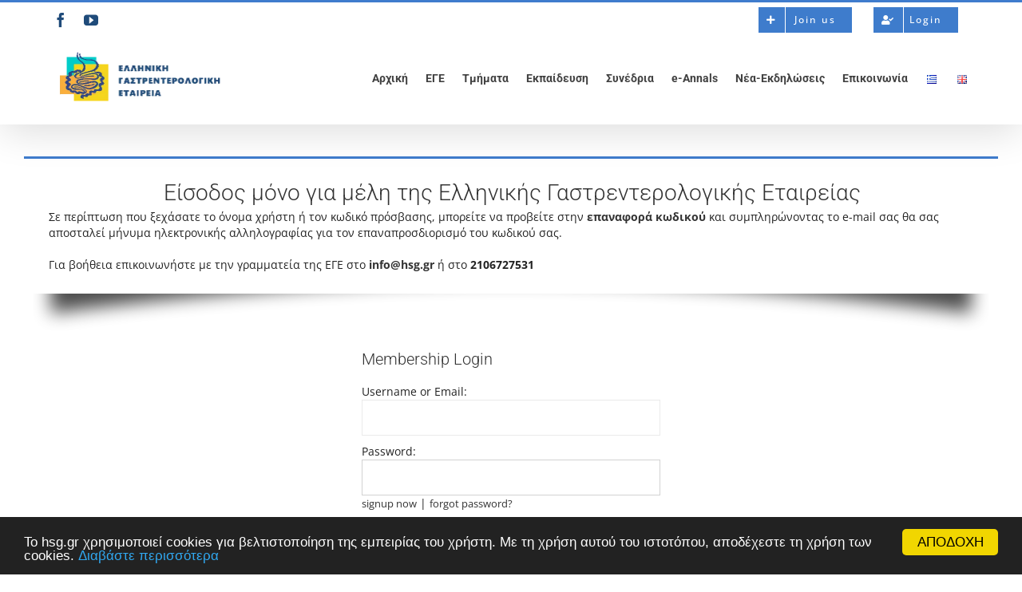

--- FILE ---
content_type: text/html; charset=UTF-8
request_url: https://www.hsg.gr/login-page/?_s2member_vars=post..level..1..post..13327..L3BvcnRmb2xpby1pdGVtcy8xLWxlc3Nvbi0yMDE5LTIwMjAv&_s2member_sig=1686410656-ca9fb6bc4ca85efccb42718ba091f21d
body_size: 19907
content:
<!DOCTYPE html>
<html class="avada-html-layout-boxed avada-html-header-position-top" lang="el">
<head>
	<meta http-equiv="X-UA-Compatible" content="IE=edge" />
	<meta http-equiv="Content-Type" content="text/html; charset=utf-8"/>
	<meta name="viewport" content="width=device-width, initial-scale=1" />
	<meta name='robots' content='noindex, nofollow' />

	<!-- This site is optimized with the Yoast SEO plugin v26.8 - https://yoast.com/product/yoast-seo-wordpress/ -->
	<title>Login Page - ΕΓΕ</title>
	<meta property="og:locale" content="el_GR" />
	<meta property="og:type" content="article" />
	<meta property="og:title" content="Login Page - ΕΓΕ" />
	<meta property="og:url" content="https://www.hsg.gr/login-page/" />
	<meta property="og:site_name" content="Ελληνική Γαστρεντερολογική Εταιρεία" />
	<meta property="article:modified_time" content="2025-12-20T11:22:25+00:00" />
	<meta name="twitter:card" content="summary_large_image" />
	<script type="application/ld+json" class="yoast-schema-graph">{"@context":"https://schema.org","@graph":[{"@type":"WebPage","@id":"https://www.hsg.gr/login-page/","url":"https://www.hsg.gr/login-page/","name":"Login Page - ΕΓΕ","isPartOf":{"@id":"https://www.hsg.gr/#website"},"datePublished":"2016-01-05T20:34:32+00:00","dateModified":"2025-12-20T11:22:25+00:00","breadcrumb":{"@id":"https://www.hsg.gr/login-page/#breadcrumb"},"inLanguage":"el","potentialAction":[{"@type":"ReadAction","target":["https://www.hsg.gr/login-page/"]}]},{"@type":"BreadcrumbList","@id":"https://www.hsg.gr/login-page/#breadcrumb","itemListElement":[{"@type":"ListItem","position":1,"name":"Home","item":"https://www.hsg.gr/"},{"@type":"ListItem","position":2,"name":"Login Page"}]},{"@type":"WebSite","@id":"https://www.hsg.gr/#website","url":"https://www.hsg.gr/","name":"Ελληνική Γαστρεντερολογική Εταιρεία","description":"Προαγωγή επιστημονικής γνώσης","potentialAction":[{"@type":"SearchAction","target":{"@type":"EntryPoint","urlTemplate":"https://www.hsg.gr/?s={search_term_string}"},"query-input":{"@type":"PropertyValueSpecification","valueRequired":true,"valueName":"search_term_string"}}],"inLanguage":"el"}]}</script>
	<!-- / Yoast SEO plugin. -->


<link rel="alternate" type="application/rss+xml" title="Ροή RSS &raquo; Ελληνική Γαστρεντερολογική Εταιρεία" href="https://www.hsg.gr/feed/" />
<link rel="alternate" type="application/rss+xml" title="Ροή Σχολίων &raquo; Ελληνική Γαστρεντερολογική Εταιρεία" href="https://www.hsg.gr/comments/feed/" />
<link rel="alternate" type="text/calendar" title="Ελληνική Γαστρεντερολογική Εταιρεία &raquo; iCal Feed" href="https://www.hsg.gr/events/?ical=1" />
								<link rel="icon" href="https://www.hsg.gr/wp-content/uploads/2025/11/new_logo_ege.png" type="image/png" />
		
		
		
					<!-- MS Edge Icon -->
						<meta name="msapplication-TileImage" content="https://www.hsg.gr/wp-content/uploads/2025/11/new_logo_ege.png" type="image/png">
				<link rel="alternate" title="oEmbed (JSON)" type="application/json+oembed" href="https://www.hsg.gr/wp-json/oembed/1.0/embed?url=https%3A%2F%2Fwww.hsg.gr%2Flogin-page%2F&#038;lang=el" />
<link rel="alternate" title="oEmbed (XML)" type="text/xml+oembed" href="https://www.hsg.gr/wp-json/oembed/1.0/embed?url=https%3A%2F%2Fwww.hsg.gr%2Flogin-page%2F&#038;format=xml&#038;lang=el" />
<style id='wp-img-auto-sizes-contain-inline-css' type='text/css'>
img:is([sizes=auto i],[sizes^="auto," i]){contain-intrinsic-size:3000px 1500px}
/*# sourceURL=wp-img-auto-sizes-contain-inline-css */
</style>
<link rel='stylesheet' id='validate-engine-css-css' href='https://www.hsg.gr/wp-content/plugins/wysija-newsletters/css/validationEngine.jquery.css?ver=2.22' type='text/css' media='all' />
<style id='wp-emoji-styles-inline-css' type='text/css'>

	img.wp-smiley, img.emoji {
		display: inline !important;
		border: none !important;
		box-shadow: none !important;
		height: 1em !important;
		width: 1em !important;
		margin: 0 0.07em !important;
		vertical-align: -0.1em !important;
		background: none !important;
		padding: 0 !important;
	}
/*# sourceURL=wp-emoji-styles-inline-css */
</style>
<link rel='stylesheet' id='fusion-dynamic-css-css' href='https://www.hsg.gr/wp-content/uploads/fusion-styles/e79de49d077fffed4a474c0fb243f4ae.min.css?ver=3.14.2' type='text/css' media='all' />
<link rel='stylesheet' id='avada-fullwidth-md-css' href='https://www.hsg.gr/wp-content/plugins/fusion-builder/assets/css/media/fullwidth-md.min.css?ver=3.14' type='text/css' media='only screen and (max-width: 1024px)' />
<link rel='stylesheet' id='avada-fullwidth-sm-css' href='https://www.hsg.gr/wp-content/plugins/fusion-builder/assets/css/media/fullwidth-sm.min.css?ver=3.14' type='text/css' media='only screen and (max-width: 640px)' />
<link rel='stylesheet' id='avada-icon-md-css' href='https://www.hsg.gr/wp-content/plugins/fusion-builder/assets/css/media/icon-md.min.css?ver=3.14' type='text/css' media='only screen and (max-width: 1024px)' />
<link rel='stylesheet' id='avada-icon-sm-css' href='https://www.hsg.gr/wp-content/plugins/fusion-builder/assets/css/media/icon-sm.min.css?ver=3.14' type='text/css' media='only screen and (max-width: 640px)' />
<link rel='stylesheet' id='avada-grid-md-css' href='https://www.hsg.gr/wp-content/plugins/fusion-builder/assets/css/media/grid-md.min.css?ver=7.14.2' type='text/css' media='only screen and (max-width: 1024px)' />
<link rel='stylesheet' id='avada-grid-sm-css' href='https://www.hsg.gr/wp-content/plugins/fusion-builder/assets/css/media/grid-sm.min.css?ver=7.14.2' type='text/css' media='only screen and (max-width: 640px)' />
<link rel='stylesheet' id='avada-image-md-css' href='https://www.hsg.gr/wp-content/plugins/fusion-builder/assets/css/media/image-md.min.css?ver=7.14.2' type='text/css' media='only screen and (max-width: 1024px)' />
<link rel='stylesheet' id='avada-image-sm-css' href='https://www.hsg.gr/wp-content/plugins/fusion-builder/assets/css/media/image-sm.min.css?ver=7.14.2' type='text/css' media='only screen and (max-width: 640px)' />
<link rel='stylesheet' id='avada-person-md-css' href='https://www.hsg.gr/wp-content/plugins/fusion-builder/assets/css/media/person-md.min.css?ver=7.14.2' type='text/css' media='only screen and (max-width: 1024px)' />
<link rel='stylesheet' id='avada-person-sm-css' href='https://www.hsg.gr/wp-content/plugins/fusion-builder/assets/css/media/person-sm.min.css?ver=7.14.2' type='text/css' media='only screen and (max-width: 640px)' />
<link rel='stylesheet' id='avada-section-separator-md-css' href='https://www.hsg.gr/wp-content/plugins/fusion-builder/assets/css/media/section-separator-md.min.css?ver=3.14' type='text/css' media='only screen and (max-width: 1024px)' />
<link rel='stylesheet' id='avada-section-separator-sm-css' href='https://www.hsg.gr/wp-content/plugins/fusion-builder/assets/css/media/section-separator-sm.min.css?ver=3.14' type='text/css' media='only screen and (max-width: 640px)' />
<link rel='stylesheet' id='avada-social-sharing-md-css' href='https://www.hsg.gr/wp-content/plugins/fusion-builder/assets/css/media/social-sharing-md.min.css?ver=7.14.2' type='text/css' media='only screen and (max-width: 1024px)' />
<link rel='stylesheet' id='avada-social-sharing-sm-css' href='https://www.hsg.gr/wp-content/plugins/fusion-builder/assets/css/media/social-sharing-sm.min.css?ver=7.14.2' type='text/css' media='only screen and (max-width: 640px)' />
<link rel='stylesheet' id='avada-social-links-md-css' href='https://www.hsg.gr/wp-content/plugins/fusion-builder/assets/css/media/social-links-md.min.css?ver=7.14.2' type='text/css' media='only screen and (max-width: 1024px)' />
<link rel='stylesheet' id='avada-social-links-sm-css' href='https://www.hsg.gr/wp-content/plugins/fusion-builder/assets/css/media/social-links-sm.min.css?ver=7.14.2' type='text/css' media='only screen and (max-width: 640px)' />
<link rel='stylesheet' id='avada-tabs-lg-min-css' href='https://www.hsg.gr/wp-content/plugins/fusion-builder/assets/css/media/tabs-lg-min.min.css?ver=7.14.2' type='text/css' media='only screen and (min-width: 1024px)' />
<link rel='stylesheet' id='avada-tabs-lg-max-css' href='https://www.hsg.gr/wp-content/plugins/fusion-builder/assets/css/media/tabs-lg-max.min.css?ver=7.14.2' type='text/css' media='only screen and (max-width: 1024px)' />
<link rel='stylesheet' id='avada-tabs-md-css' href='https://www.hsg.gr/wp-content/plugins/fusion-builder/assets/css/media/tabs-md.min.css?ver=7.14.2' type='text/css' media='only screen and (max-width: 1024px)' />
<link rel='stylesheet' id='avada-tabs-sm-css' href='https://www.hsg.gr/wp-content/plugins/fusion-builder/assets/css/media/tabs-sm.min.css?ver=7.14.2' type='text/css' media='only screen and (max-width: 640px)' />
<link rel='stylesheet' id='awb-text-md-css' href='https://www.hsg.gr/wp-content/plugins/fusion-builder/assets/css/media/text-md.min.css?ver=3.14' type='text/css' media='only screen and (max-width: 1024px)' />
<link rel='stylesheet' id='awb-text-sm-css' href='https://www.hsg.gr/wp-content/plugins/fusion-builder/assets/css/media/text-sm.min.css?ver=3.14' type='text/css' media='only screen and (max-width: 640px)' />
<link rel='stylesheet' id='awb-title-md-css' href='https://www.hsg.gr/wp-content/plugins/fusion-builder/assets/css/media/title-md.min.css?ver=3.14' type='text/css' media='only screen and (max-width: 1024px)' />
<link rel='stylesheet' id='awb-title-sm-css' href='https://www.hsg.gr/wp-content/plugins/fusion-builder/assets/css/media/title-sm.min.css?ver=3.14' type='text/css' media='only screen and (max-width: 640px)' />
<link rel='stylesheet' id='awb-post-card-image-sm-css' href='https://www.hsg.gr/wp-content/plugins/fusion-builder/assets/css/media/post-card-image-sm.min.css?ver=3.14' type='text/css' media='only screen and (max-width: 640px)' />
<link rel='stylesheet' id='avada-swiper-md-css' href='https://www.hsg.gr/wp-content/plugins/fusion-builder/assets/css/media/swiper-md.min.css?ver=7.14.2' type='text/css' media='only screen and (max-width: 1024px)' />
<link rel='stylesheet' id='avada-swiper-sm-css' href='https://www.hsg.gr/wp-content/plugins/fusion-builder/assets/css/media/swiper-sm.min.css?ver=7.14.2' type='text/css' media='only screen and (max-width: 640px)' />
<link rel='stylesheet' id='avada-post-cards-md-css' href='https://www.hsg.gr/wp-content/plugins/fusion-builder/assets/css/media/post-cards-md.min.css?ver=7.14.2' type='text/css' media='only screen and (max-width: 1024px)' />
<link rel='stylesheet' id='avada-post-cards-sm-css' href='https://www.hsg.gr/wp-content/plugins/fusion-builder/assets/css/media/post-cards-sm.min.css?ver=7.14.2' type='text/css' media='only screen and (max-width: 640px)' />
<link rel='stylesheet' id='avada-facebook-page-md-css' href='https://www.hsg.gr/wp-content/plugins/fusion-builder/assets/css/media/facebook-page-md.min.css?ver=7.14.2' type='text/css' media='only screen and (max-width: 1024px)' />
<link rel='stylesheet' id='avada-facebook-page-sm-css' href='https://www.hsg.gr/wp-content/plugins/fusion-builder/assets/css/media/facebook-page-sm.min.css?ver=7.14.2' type='text/css' media='only screen and (max-width: 640px)' />
<link rel='stylesheet' id='avada-twitter-timeline-md-css' href='https://www.hsg.gr/wp-content/plugins/fusion-builder/assets/css/media/twitter-timeline-md.min.css?ver=7.14.2' type='text/css' media='only screen and (max-width: 1024px)' />
<link rel='stylesheet' id='avada-twitter-timeline-sm-css' href='https://www.hsg.gr/wp-content/plugins/fusion-builder/assets/css/media/twitter-timeline-sm.min.css?ver=7.14.2' type='text/css' media='only screen and (max-width: 640px)' />
<link rel='stylesheet' id='avada-flickr-md-css' href='https://www.hsg.gr/wp-content/plugins/fusion-builder/assets/css/media/flickr-md.min.css?ver=7.14.2' type='text/css' media='only screen and (max-width: 1024px)' />
<link rel='stylesheet' id='avada-flickr-sm-css' href='https://www.hsg.gr/wp-content/plugins/fusion-builder/assets/css/media/flickr-sm.min.css?ver=7.14.2' type='text/css' media='only screen and (max-width: 640px)' />
<link rel='stylesheet' id='avada-tagcloud-md-css' href='https://www.hsg.gr/wp-content/plugins/fusion-builder/assets/css/media/tagcloud-md.min.css?ver=7.14.2' type='text/css' media='only screen and (max-width: 1024px)' />
<link rel='stylesheet' id='avada-tagcloud-sm-css' href='https://www.hsg.gr/wp-content/plugins/fusion-builder/assets/css/media/tagcloud-sm.min.css?ver=7.14.2' type='text/css' media='only screen and (max-width: 640px)' />
<link rel='stylesheet' id='avada-instagram-md-css' href='https://www.hsg.gr/wp-content/plugins/fusion-builder/assets/css/media/instagram-md.min.css?ver=7.14.2' type='text/css' media='only screen and (max-width: 1024px)' />
<link rel='stylesheet' id='avada-instagram-sm-css' href='https://www.hsg.gr/wp-content/plugins/fusion-builder/assets/css/media/instagram-sm.min.css?ver=7.14.2' type='text/css' media='only screen and (max-width: 640px)' />
<link rel='stylesheet' id='awb-layout-colums-md-css' href='https://www.hsg.gr/wp-content/plugins/fusion-builder/assets/css/media/layout-columns-md.min.css?ver=3.14' type='text/css' media='only screen and (max-width: 1024px)' />
<link rel='stylesheet' id='awb-layout-colums-sm-css' href='https://www.hsg.gr/wp-content/plugins/fusion-builder/assets/css/media/layout-columns-sm.min.css?ver=3.14' type='text/css' media='only screen and (max-width: 640px)' />
<link rel='stylesheet' id='avada-max-1c-css' href='https://www.hsg.gr/wp-content/themes/Avada/assets/css/media/max-1c.min.css?ver=7.14.2' type='text/css' media='only screen and (max-width: 644px)' />
<link rel='stylesheet' id='avada-max-2c-css' href='https://www.hsg.gr/wp-content/themes/Avada/assets/css/media/max-2c.min.css?ver=7.14.2' type='text/css' media='only screen and (max-width: 735px)' />
<link rel='stylesheet' id='avada-min-2c-max-3c-css' href='https://www.hsg.gr/wp-content/themes/Avada/assets/css/media/min-2c-max-3c.min.css?ver=7.14.2' type='text/css' media='only screen and (min-width: 735px) and (max-width: 826px)' />
<link rel='stylesheet' id='avada-min-3c-max-4c-css' href='https://www.hsg.gr/wp-content/themes/Avada/assets/css/media/min-3c-max-4c.min.css?ver=7.14.2' type='text/css' media='only screen and (min-width: 826px) and (max-width: 917px)' />
<link rel='stylesheet' id='avada-min-4c-max-5c-css' href='https://www.hsg.gr/wp-content/themes/Avada/assets/css/media/min-4c-max-5c.min.css?ver=7.14.2' type='text/css' media='only screen and (min-width: 917px) and (max-width: 1008px)' />
<link rel='stylesheet' id='avada-min-5c-max-6c-css' href='https://www.hsg.gr/wp-content/themes/Avada/assets/css/media/min-5c-max-6c.min.css?ver=7.14.2' type='text/css' media='only screen and (min-width: 1008px) and (max-width: 1099px)' />
<link rel='stylesheet' id='avada-min-shbp-css' href='https://www.hsg.gr/wp-content/themes/Avada/assets/css/media/min-shbp.min.css?ver=7.14.2' type='text/css' media='only screen and (min-width: 801px)' />
<link rel='stylesheet' id='avada-min-shbp-header-legacy-css' href='https://www.hsg.gr/wp-content/themes/Avada/assets/css/media/min-shbp-header-legacy.min.css?ver=7.14.2' type='text/css' media='only screen and (min-width: 801px)' />
<link rel='stylesheet' id='avada-max-shbp-css' href='https://www.hsg.gr/wp-content/themes/Avada/assets/css/media/max-shbp.min.css?ver=7.14.2' type='text/css' media='only screen and (max-width: 800px)' />
<link rel='stylesheet' id='avada-max-shbp-header-legacy-css' href='https://www.hsg.gr/wp-content/themes/Avada/assets/css/media/max-shbp-header-legacy.min.css?ver=7.14.2' type='text/css' media='only screen and (max-width: 800px)' />
<link rel='stylesheet' id='avada-max-sh-shbp-css' href='https://www.hsg.gr/wp-content/themes/Avada/assets/css/media/max-sh-shbp.min.css?ver=7.14.2' type='text/css' media='only screen and (max-width: 800px)' />
<link rel='stylesheet' id='avada-max-sh-shbp-header-legacy-css' href='https://www.hsg.gr/wp-content/themes/Avada/assets/css/media/max-sh-shbp-header-legacy.min.css?ver=7.14.2' type='text/css' media='only screen and (max-width: 800px)' />
<link rel='stylesheet' id='avada-min-768-max-1024-p-css' href='https://www.hsg.gr/wp-content/themes/Avada/assets/css/media/min-768-max-1024-p.min.css?ver=7.14.2' type='text/css' media='only screen and (min-device-width: 768px) and (max-device-width: 1024px) and (orientation: portrait)' />
<link rel='stylesheet' id='avada-min-768-max-1024-p-header-legacy-css' href='https://www.hsg.gr/wp-content/themes/Avada/assets/css/media/min-768-max-1024-p-header-legacy.min.css?ver=7.14.2' type='text/css' media='only screen and (min-device-width: 768px) and (max-device-width: 1024px) and (orientation: portrait)' />
<link rel='stylesheet' id='avada-min-768-max-1024-l-css' href='https://www.hsg.gr/wp-content/themes/Avada/assets/css/media/min-768-max-1024-l.min.css?ver=7.14.2' type='text/css' media='only screen and (min-device-width: 768px) and (max-device-width: 1024px) and (orientation: landscape)' />
<link rel='stylesheet' id='avada-min-768-max-1024-l-header-legacy-css' href='https://www.hsg.gr/wp-content/themes/Avada/assets/css/media/min-768-max-1024-l-header-legacy.min.css?ver=7.14.2' type='text/css' media='only screen and (min-device-width: 768px) and (max-device-width: 1024px) and (orientation: landscape)' />
<link rel='stylesheet' id='avada-max-sh-cbp-css' href='https://www.hsg.gr/wp-content/themes/Avada/assets/css/media/max-sh-cbp.min.css?ver=7.14.2' type='text/css' media='only screen and (max-width: 800px)' />
<link rel='stylesheet' id='avada-max-sh-sbp-css' href='https://www.hsg.gr/wp-content/themes/Avada/assets/css/media/max-sh-sbp.min.css?ver=7.14.2' type='text/css' media='only screen and (max-width: 800px)' />
<link rel='stylesheet' id='avada-max-sh-640-css' href='https://www.hsg.gr/wp-content/themes/Avada/assets/css/media/max-sh-640.min.css?ver=7.14.2' type='text/css' media='only screen and (max-width: 640px)' />
<link rel='stylesheet' id='avada-max-shbp-18-css' href='https://www.hsg.gr/wp-content/themes/Avada/assets/css/media/max-shbp-18.min.css?ver=7.14.2' type='text/css' media='only screen and (max-width: 782px)' />
<link rel='stylesheet' id='avada-max-shbp-32-css' href='https://www.hsg.gr/wp-content/themes/Avada/assets/css/media/max-shbp-32.min.css?ver=7.14.2' type='text/css' media='only screen and (max-width: 768px)' />
<link rel='stylesheet' id='avada-min-sh-cbp-css' href='https://www.hsg.gr/wp-content/themes/Avada/assets/css/media/min-sh-cbp.min.css?ver=7.14.2' type='text/css' media='only screen and (min-width: 800px)' />
<link rel='stylesheet' id='avada-max-640-css' href='https://www.hsg.gr/wp-content/themes/Avada/assets/css/media/max-640.min.css?ver=7.14.2' type='text/css' media='only screen and (max-device-width: 640px)' />
<link rel='stylesheet' id='avada-max-main-css' href='https://www.hsg.gr/wp-content/themes/Avada/assets/css/media/max-main.min.css?ver=7.14.2' type='text/css' media='only screen and (max-width: 1099px)' />
<link rel='stylesheet' id='avada-max-cbp-css' href='https://www.hsg.gr/wp-content/themes/Avada/assets/css/media/max-cbp.min.css?ver=7.14.2' type='text/css' media='only screen and (max-width: 800px)' />
<link rel='stylesheet' id='avada-max-sh-cbp-eslider-css' href='https://www.hsg.gr/wp-content/themes/Avada/assets/css/media/max-sh-cbp-eslider.min.css?ver=7.14.2' type='text/css' media='only screen and (max-width: 800px)' />
<link rel='stylesheet' id='avada-max-768-ec-css' href='https://www.hsg.gr/wp-content/themes/Avada/assets/css/media/max-768-ec.min.css?ver=7.14.2' type='text/css' media='only screen and (max-width: 768px)' />
<link rel='stylesheet' id='avada-max-sh-cbp-ec-css' href='https://www.hsg.gr/wp-content/themes/Avada/assets/css/media/max-sh-cbp-ec.min.css?ver=7.14.2' type='text/css' media='only screen and (max-width: 800px)' />
<link rel='stylesheet' id='avada-max-sh-cbp-social-sharing-css' href='https://www.hsg.gr/wp-content/themes/Avada/assets/css/media/max-sh-cbp-social-sharing.min.css?ver=7.14.2' type='text/css' media='only screen and (max-width: 800px)' />
<link rel='stylesheet' id='fb-max-sh-cbp-css' href='https://www.hsg.gr/wp-content/plugins/fusion-builder/assets/css/media/max-sh-cbp.min.css?ver=3.14' type='text/css' media='only screen and (max-width: 800px)' />
<link rel='stylesheet' id='fb-min-768-max-1024-p-css' href='https://www.hsg.gr/wp-content/plugins/fusion-builder/assets/css/media/min-768-max-1024-p.min.css?ver=3.14' type='text/css' media='only screen and (min-device-width: 768px) and (max-device-width: 1024px) and (orientation: portrait)' />
<link rel='stylesheet' id='fb-max-640-css' href='https://www.hsg.gr/wp-content/plugins/fusion-builder/assets/css/media/max-640.min.css?ver=3.14' type='text/css' media='only screen and (max-device-width: 640px)' />
<link rel='stylesheet' id='fb-max-1c-css' href='https://www.hsg.gr/wp-content/plugins/fusion-builder/assets/css/media/max-1c.css?ver=3.14' type='text/css' media='only screen and (max-width: 644px)' />
<link rel='stylesheet' id='fb-max-2c-css' href='https://www.hsg.gr/wp-content/plugins/fusion-builder/assets/css/media/max-2c.css?ver=3.14' type='text/css' media='only screen and (max-width: 735px)' />
<link rel='stylesheet' id='fb-min-2c-max-3c-css' href='https://www.hsg.gr/wp-content/plugins/fusion-builder/assets/css/media/min-2c-max-3c.css?ver=3.14' type='text/css' media='only screen and (min-width: 735px) and (max-width: 826px)' />
<link rel='stylesheet' id='fb-min-3c-max-4c-css' href='https://www.hsg.gr/wp-content/plugins/fusion-builder/assets/css/media/min-3c-max-4c.css?ver=3.14' type='text/css' media='only screen and (min-width: 826px) and (max-width: 917px)' />
<link rel='stylesheet' id='fb-min-4c-max-5c-css' href='https://www.hsg.gr/wp-content/plugins/fusion-builder/assets/css/media/min-4c-max-5c.css?ver=3.14' type='text/css' media='only screen and (min-width: 917px) and (max-width: 1008px)' />
<link rel='stylesheet' id='fb-min-5c-max-6c-css' href='https://www.hsg.gr/wp-content/plugins/fusion-builder/assets/css/media/min-5c-max-6c.css?ver=3.14' type='text/css' media='only screen and (min-width: 1008px) and (max-width: 1099px)' />
<link rel='stylesheet' id='avada-off-canvas-md-css' href='https://www.hsg.gr/wp-content/plugins/fusion-builder/assets/css/media/off-canvas-md.min.css?ver=7.14.2' type='text/css' media='only screen and (max-width: 1024px)' />
<link rel='stylesheet' id='avada-off-canvas-sm-css' href='https://www.hsg.gr/wp-content/plugins/fusion-builder/assets/css/media/off-canvas-sm.min.css?ver=7.14.2' type='text/css' media='only screen and (max-width: 640px)' />
<link rel='stylesheet' id='ws-plugin--s2member-css' href='https://www.hsg.gr/wp-content/plugins/s2member/s2member-o.php?ws_plugin__s2member_css=1&#038;qcABC=1&#038;ver=260101-220421-1593888220' type='text/css' media='all' />
<script type="text/javascript" src="https://www.hsg.gr/wp-includes/js/jquery/jquery.min.js?ver=3.7.1" id="jquery-core-js"></script>
<script type="text/javascript" src="https://www.hsg.gr/wp-includes/js/jquery/jquery-migrate.min.js?ver=3.4.1" id="jquery-migrate-js"></script>
<link rel="https://api.w.org/" href="https://www.hsg.gr/wp-json/" /><link rel="alternate" title="JSON" type="application/json" href="https://www.hsg.gr/wp-json/wp/v2/pages/2076" /><link rel="EditURI" type="application/rsd+xml" title="RSD" href="https://www.hsg.gr/xmlrpc.php?rsd" />
<meta name="generator" content="WordPress 6.9" />
<link rel='shortlink' href='https://www.hsg.gr/?p=2076' />

<!--BEGIN: TRACKING CODE MANAGER (v2.5.0) BY INTELLYWP.COM IN HEAD//-->
<!-- Meta Pixel Code -->
<script>
!function(f,b,e,v,n,t,s)
{if(f.fbq)return;n=f.fbq=function(){n.callMethod?
n.callMethod.apply(n,arguments):n.queue.push(arguments)};
if(!f._fbq)f._fbq=n;n.push=n;n.loaded=!0;n.version='2.0';
n.queue=[];t=b.createElement(e);t.async=!0;
t.src=v;s=b.getElementsByTagName(e)[0];
s.parentNode.insertBefore(t,s)}(window, document,'script',
'https://connect.facebook.net/en_US/fbevents.js');
fbq('init', '1135145207427048');
fbq('track', 'PageView');
</script>
<noscript><img height="1" width="1" style="display:none" src="https://www.facebook.com/tr?id=1135145207427048&ev=PageView&noscript=1" /></noscript>
<!-- End Meta Pixel Code -->
<!--END: https://wordpress.org/plugins/tracking-code-manager IN HEAD//--><meta name="tec-api-version" content="v1"><meta name="tec-api-origin" content="https://www.hsg.gr"><link rel="alternate" href="https://www.hsg.gr/wp-json/tribe/events/v1/" /><style type="text/css" id="css-fb-visibility">@media screen and (max-width: 640px){.fusion-no-small-visibility{display:none !important;}body .sm-text-align-center{text-align:center !important;}body .sm-text-align-left{text-align:left !important;}body .sm-text-align-right{text-align:right !important;}body .sm-text-align-justify{text-align:justify !important;}body .sm-flex-align-center{justify-content:center !important;}body .sm-flex-align-flex-start{justify-content:flex-start !important;}body .sm-flex-align-flex-end{justify-content:flex-end !important;}body .sm-mx-auto{margin-left:auto !important;margin-right:auto !important;}body .sm-ml-auto{margin-left:auto !important;}body .sm-mr-auto{margin-right:auto !important;}body .fusion-absolute-position-small{position:absolute;top:auto;width:100%;}.awb-sticky.awb-sticky-small{ position: sticky; top: var(--awb-sticky-offset,0); }}@media screen and (min-width: 641px) and (max-width: 1024px){.fusion-no-medium-visibility{display:none !important;}body .md-text-align-center{text-align:center !important;}body .md-text-align-left{text-align:left !important;}body .md-text-align-right{text-align:right !important;}body .md-text-align-justify{text-align:justify !important;}body .md-flex-align-center{justify-content:center !important;}body .md-flex-align-flex-start{justify-content:flex-start !important;}body .md-flex-align-flex-end{justify-content:flex-end !important;}body .md-mx-auto{margin-left:auto !important;margin-right:auto !important;}body .md-ml-auto{margin-left:auto !important;}body .md-mr-auto{margin-right:auto !important;}body .fusion-absolute-position-medium{position:absolute;top:auto;width:100%;}.awb-sticky.awb-sticky-medium{ position: sticky; top: var(--awb-sticky-offset,0); }}@media screen and (min-width: 1025px){.fusion-no-large-visibility{display:none !important;}body .lg-text-align-center{text-align:center !important;}body .lg-text-align-left{text-align:left !important;}body .lg-text-align-right{text-align:right !important;}body .lg-text-align-justify{text-align:justify !important;}body .lg-flex-align-center{justify-content:center !important;}body .lg-flex-align-flex-start{justify-content:flex-start !important;}body .lg-flex-align-flex-end{justify-content:flex-end !important;}body .lg-mx-auto{margin-left:auto !important;margin-right:auto !important;}body .lg-ml-auto{margin-left:auto !important;}body .lg-mr-auto{margin-right:auto !important;}body .fusion-absolute-position-large{position:absolute;top:auto;width:100%;}.awb-sticky.awb-sticky-large{ position: sticky; top: var(--awb-sticky-offset,0); }}</style>		<script type="text/javascript">
			var doc = document.documentElement;
			doc.setAttribute( 'data-useragent', navigator.userAgent );
		</script>
		<!-- Global site tag (gtag.js) - Google Analytics -->
<script async src="https://www.googletagmanager.com/gtag/js?id=UA-66957123-6"></script>
<script>
  window.dataLayer = window.dataLayer || [];
  function gtag(){dataLayer.push(arguments);}
  gtag('js', new Date());

  gtag('config', 'UA-66957123-6');
</script>

<script>  (function(i,s,o,g,r,a,m){i['GoogleAnalyticsObject']=r;i[r]=i[r]||function(){  (i[r].q=i[r].q||[]).push(arguments)},i[r].l=1*new Date();a=s.createElement(o),  m=s.getElementsByTagName(o)[0];a.async=1;a.src=g;m.parentNode.insertBefore(a,m)  })(window,document,'script','//www.google-analytics.com/analytics.js','ga');  ga('create', 'UA-66957123-2', 'auto'); ga('set', 'dimension2', 'Members');  ga('send', 'pageview');</script>
	<!-- Begin Cookie Consent plugin by Silktide - http://silktide.com/cookieconsent --><script type="text/javascript">    window.cookieconsent_options = {"message":"Το hsg.gr χρησιμοποιεί cookies για βελτιστοποίηση της εμπειρίας του χρήστη.  Με τη χρήση αυτού του ιστοτόπου, αποδέχεστε τη χρήση των cookies.","dismiss":"ΑΠΟΔΟΧΗ","learnMore":"Διαβάστε περισσότερα","link":"https://www.hsg.gr/cookiesterms","theme":"dark-bottom"};</script><script type="text/javascript" src="//cdnjs.cloudflare.com/ajax/libs/cookieconsent2/1.0.10/cookieconsent.min.js"></script><!-- End Cookie Consent plugin --><style id='global-styles-inline-css' type='text/css'>
:root{--wp--preset--aspect-ratio--square: 1;--wp--preset--aspect-ratio--4-3: 4/3;--wp--preset--aspect-ratio--3-4: 3/4;--wp--preset--aspect-ratio--3-2: 3/2;--wp--preset--aspect-ratio--2-3: 2/3;--wp--preset--aspect-ratio--16-9: 16/9;--wp--preset--aspect-ratio--9-16: 9/16;--wp--preset--color--black: #000000;--wp--preset--color--cyan-bluish-gray: #abb8c3;--wp--preset--color--white: #ffffff;--wp--preset--color--pale-pink: #f78da7;--wp--preset--color--vivid-red: #cf2e2e;--wp--preset--color--luminous-vivid-orange: #ff6900;--wp--preset--color--luminous-vivid-amber: #fcb900;--wp--preset--color--light-green-cyan: #7bdcb5;--wp--preset--color--vivid-green-cyan: #00d084;--wp--preset--color--pale-cyan-blue: #8ed1fc;--wp--preset--color--vivid-cyan-blue: #0693e3;--wp--preset--color--vivid-purple: #9b51e0;--wp--preset--color--awb-color-1: #ffffff;--wp--preset--color--awb-color-2: #f9f9fb;--wp--preset--color--awb-color-3: #f2f3f5;--wp--preset--color--awb-color-4: #65bd7d;--wp--preset--color--awb-color-5: #198fd9;--wp--preset--color--awb-color-6: #434549;--wp--preset--color--awb-color-7: #212326;--wp--preset--color--awb-color-8: #141617;--wp--preset--gradient--vivid-cyan-blue-to-vivid-purple: linear-gradient(135deg,rgb(6,147,227) 0%,rgb(155,81,224) 100%);--wp--preset--gradient--light-green-cyan-to-vivid-green-cyan: linear-gradient(135deg,rgb(122,220,180) 0%,rgb(0,208,130) 100%);--wp--preset--gradient--luminous-vivid-amber-to-luminous-vivid-orange: linear-gradient(135deg,rgb(252,185,0) 0%,rgb(255,105,0) 100%);--wp--preset--gradient--luminous-vivid-orange-to-vivid-red: linear-gradient(135deg,rgb(255,105,0) 0%,rgb(207,46,46) 100%);--wp--preset--gradient--very-light-gray-to-cyan-bluish-gray: linear-gradient(135deg,rgb(238,238,238) 0%,rgb(169,184,195) 100%);--wp--preset--gradient--cool-to-warm-spectrum: linear-gradient(135deg,rgb(74,234,220) 0%,rgb(151,120,209) 20%,rgb(207,42,186) 40%,rgb(238,44,130) 60%,rgb(251,105,98) 80%,rgb(254,248,76) 100%);--wp--preset--gradient--blush-light-purple: linear-gradient(135deg,rgb(255,206,236) 0%,rgb(152,150,240) 100%);--wp--preset--gradient--blush-bordeaux: linear-gradient(135deg,rgb(254,205,165) 0%,rgb(254,45,45) 50%,rgb(107,0,62) 100%);--wp--preset--gradient--luminous-dusk: linear-gradient(135deg,rgb(255,203,112) 0%,rgb(199,81,192) 50%,rgb(65,88,208) 100%);--wp--preset--gradient--pale-ocean: linear-gradient(135deg,rgb(255,245,203) 0%,rgb(182,227,212) 50%,rgb(51,167,181) 100%);--wp--preset--gradient--electric-grass: linear-gradient(135deg,rgb(202,248,128) 0%,rgb(113,206,126) 100%);--wp--preset--gradient--midnight: linear-gradient(135deg,rgb(2,3,129) 0%,rgb(40,116,252) 100%);--wp--preset--font-size--small: 10.5px;--wp--preset--font-size--medium: 20px;--wp--preset--font-size--large: 21px;--wp--preset--font-size--x-large: 42px;--wp--preset--font-size--normal: 14px;--wp--preset--font-size--xlarge: 28px;--wp--preset--font-size--huge: 42px;--wp--preset--spacing--20: 0.44rem;--wp--preset--spacing--30: 0.67rem;--wp--preset--spacing--40: 1rem;--wp--preset--spacing--50: 1.5rem;--wp--preset--spacing--60: 2.25rem;--wp--preset--spacing--70: 3.38rem;--wp--preset--spacing--80: 5.06rem;--wp--preset--shadow--natural: 6px 6px 9px rgba(0, 0, 0, 0.2);--wp--preset--shadow--deep: 12px 12px 50px rgba(0, 0, 0, 0.4);--wp--preset--shadow--sharp: 6px 6px 0px rgba(0, 0, 0, 0.2);--wp--preset--shadow--outlined: 6px 6px 0px -3px rgb(255, 255, 255), 6px 6px rgb(0, 0, 0);--wp--preset--shadow--crisp: 6px 6px 0px rgb(0, 0, 0);}:where(.is-layout-flex){gap: 0.5em;}:where(.is-layout-grid){gap: 0.5em;}body .is-layout-flex{display: flex;}.is-layout-flex{flex-wrap: wrap;align-items: center;}.is-layout-flex > :is(*, div){margin: 0;}body .is-layout-grid{display: grid;}.is-layout-grid > :is(*, div){margin: 0;}:where(.wp-block-columns.is-layout-flex){gap: 2em;}:where(.wp-block-columns.is-layout-grid){gap: 2em;}:where(.wp-block-post-template.is-layout-flex){gap: 1.25em;}:where(.wp-block-post-template.is-layout-grid){gap: 1.25em;}.has-black-color{color: var(--wp--preset--color--black) !important;}.has-cyan-bluish-gray-color{color: var(--wp--preset--color--cyan-bluish-gray) !important;}.has-white-color{color: var(--wp--preset--color--white) !important;}.has-pale-pink-color{color: var(--wp--preset--color--pale-pink) !important;}.has-vivid-red-color{color: var(--wp--preset--color--vivid-red) !important;}.has-luminous-vivid-orange-color{color: var(--wp--preset--color--luminous-vivid-orange) !important;}.has-luminous-vivid-amber-color{color: var(--wp--preset--color--luminous-vivid-amber) !important;}.has-light-green-cyan-color{color: var(--wp--preset--color--light-green-cyan) !important;}.has-vivid-green-cyan-color{color: var(--wp--preset--color--vivid-green-cyan) !important;}.has-pale-cyan-blue-color{color: var(--wp--preset--color--pale-cyan-blue) !important;}.has-vivid-cyan-blue-color{color: var(--wp--preset--color--vivid-cyan-blue) !important;}.has-vivid-purple-color{color: var(--wp--preset--color--vivid-purple) !important;}.has-black-background-color{background-color: var(--wp--preset--color--black) !important;}.has-cyan-bluish-gray-background-color{background-color: var(--wp--preset--color--cyan-bluish-gray) !important;}.has-white-background-color{background-color: var(--wp--preset--color--white) !important;}.has-pale-pink-background-color{background-color: var(--wp--preset--color--pale-pink) !important;}.has-vivid-red-background-color{background-color: var(--wp--preset--color--vivid-red) !important;}.has-luminous-vivid-orange-background-color{background-color: var(--wp--preset--color--luminous-vivid-orange) !important;}.has-luminous-vivid-amber-background-color{background-color: var(--wp--preset--color--luminous-vivid-amber) !important;}.has-light-green-cyan-background-color{background-color: var(--wp--preset--color--light-green-cyan) !important;}.has-vivid-green-cyan-background-color{background-color: var(--wp--preset--color--vivid-green-cyan) !important;}.has-pale-cyan-blue-background-color{background-color: var(--wp--preset--color--pale-cyan-blue) !important;}.has-vivid-cyan-blue-background-color{background-color: var(--wp--preset--color--vivid-cyan-blue) !important;}.has-vivid-purple-background-color{background-color: var(--wp--preset--color--vivid-purple) !important;}.has-black-border-color{border-color: var(--wp--preset--color--black) !important;}.has-cyan-bluish-gray-border-color{border-color: var(--wp--preset--color--cyan-bluish-gray) !important;}.has-white-border-color{border-color: var(--wp--preset--color--white) !important;}.has-pale-pink-border-color{border-color: var(--wp--preset--color--pale-pink) !important;}.has-vivid-red-border-color{border-color: var(--wp--preset--color--vivid-red) !important;}.has-luminous-vivid-orange-border-color{border-color: var(--wp--preset--color--luminous-vivid-orange) !important;}.has-luminous-vivid-amber-border-color{border-color: var(--wp--preset--color--luminous-vivid-amber) !important;}.has-light-green-cyan-border-color{border-color: var(--wp--preset--color--light-green-cyan) !important;}.has-vivid-green-cyan-border-color{border-color: var(--wp--preset--color--vivid-green-cyan) !important;}.has-pale-cyan-blue-border-color{border-color: var(--wp--preset--color--pale-cyan-blue) !important;}.has-vivid-cyan-blue-border-color{border-color: var(--wp--preset--color--vivid-cyan-blue) !important;}.has-vivid-purple-border-color{border-color: var(--wp--preset--color--vivid-purple) !important;}.has-vivid-cyan-blue-to-vivid-purple-gradient-background{background: var(--wp--preset--gradient--vivid-cyan-blue-to-vivid-purple) !important;}.has-light-green-cyan-to-vivid-green-cyan-gradient-background{background: var(--wp--preset--gradient--light-green-cyan-to-vivid-green-cyan) !important;}.has-luminous-vivid-amber-to-luminous-vivid-orange-gradient-background{background: var(--wp--preset--gradient--luminous-vivid-amber-to-luminous-vivid-orange) !important;}.has-luminous-vivid-orange-to-vivid-red-gradient-background{background: var(--wp--preset--gradient--luminous-vivid-orange-to-vivid-red) !important;}.has-very-light-gray-to-cyan-bluish-gray-gradient-background{background: var(--wp--preset--gradient--very-light-gray-to-cyan-bluish-gray) !important;}.has-cool-to-warm-spectrum-gradient-background{background: var(--wp--preset--gradient--cool-to-warm-spectrum) !important;}.has-blush-light-purple-gradient-background{background: var(--wp--preset--gradient--blush-light-purple) !important;}.has-blush-bordeaux-gradient-background{background: var(--wp--preset--gradient--blush-bordeaux) !important;}.has-luminous-dusk-gradient-background{background: var(--wp--preset--gradient--luminous-dusk) !important;}.has-pale-ocean-gradient-background{background: var(--wp--preset--gradient--pale-ocean) !important;}.has-electric-grass-gradient-background{background: var(--wp--preset--gradient--electric-grass) !important;}.has-midnight-gradient-background{background: var(--wp--preset--gradient--midnight) !important;}.has-small-font-size{font-size: var(--wp--preset--font-size--small) !important;}.has-medium-font-size{font-size: var(--wp--preset--font-size--medium) !important;}.has-large-font-size{font-size: var(--wp--preset--font-size--large) !important;}.has-x-large-font-size{font-size: var(--wp--preset--font-size--x-large) !important;}
/*# sourceURL=global-styles-inline-css */
</style>
<link rel='stylesheet' id='wp-block-library-css' href='https://www.hsg.gr/wp-includes/css/dist/block-library/style.min.css?ver=6.9' type='text/css' media='all' />
<style id='wp-block-library-inline-css' type='text/css'>
/*wp_block_styles_on_demand_placeholder:69735eb9b6d1f*/
/*# sourceURL=wp-block-library-inline-css */
</style>
<style id='wp-block-library-theme-inline-css' type='text/css'>
.wp-block-audio :where(figcaption){color:#555;font-size:13px;text-align:center}.is-dark-theme .wp-block-audio :where(figcaption){color:#ffffffa6}.wp-block-audio{margin:0 0 1em}.wp-block-code{border:1px solid #ccc;border-radius:4px;font-family:Menlo,Consolas,monaco,monospace;padding:.8em 1em}.wp-block-embed :where(figcaption){color:#555;font-size:13px;text-align:center}.is-dark-theme .wp-block-embed :where(figcaption){color:#ffffffa6}.wp-block-embed{margin:0 0 1em}.blocks-gallery-caption{color:#555;font-size:13px;text-align:center}.is-dark-theme .blocks-gallery-caption{color:#ffffffa6}:root :where(.wp-block-image figcaption){color:#555;font-size:13px;text-align:center}.is-dark-theme :root :where(.wp-block-image figcaption){color:#ffffffa6}.wp-block-image{margin:0 0 1em}.wp-block-pullquote{border-bottom:4px solid;border-top:4px solid;color:currentColor;margin-bottom:1.75em}.wp-block-pullquote :where(cite),.wp-block-pullquote :where(footer),.wp-block-pullquote__citation{color:currentColor;font-size:.8125em;font-style:normal;text-transform:uppercase}.wp-block-quote{border-left:.25em solid;margin:0 0 1.75em;padding-left:1em}.wp-block-quote cite,.wp-block-quote footer{color:currentColor;font-size:.8125em;font-style:normal;position:relative}.wp-block-quote:where(.has-text-align-right){border-left:none;border-right:.25em solid;padding-left:0;padding-right:1em}.wp-block-quote:where(.has-text-align-center){border:none;padding-left:0}.wp-block-quote.is-large,.wp-block-quote.is-style-large,.wp-block-quote:where(.is-style-plain){border:none}.wp-block-search .wp-block-search__label{font-weight:700}.wp-block-search__button{border:1px solid #ccc;padding:.375em .625em}:where(.wp-block-group.has-background){padding:1.25em 2.375em}.wp-block-separator.has-css-opacity{opacity:.4}.wp-block-separator{border:none;border-bottom:2px solid;margin-left:auto;margin-right:auto}.wp-block-separator.has-alpha-channel-opacity{opacity:1}.wp-block-separator:not(.is-style-wide):not(.is-style-dots){width:100px}.wp-block-separator.has-background:not(.is-style-dots){border-bottom:none;height:1px}.wp-block-separator.has-background:not(.is-style-wide):not(.is-style-dots){height:2px}.wp-block-table{margin:0 0 1em}.wp-block-table td,.wp-block-table th{word-break:normal}.wp-block-table :where(figcaption){color:#555;font-size:13px;text-align:center}.is-dark-theme .wp-block-table :where(figcaption){color:#ffffffa6}.wp-block-video :where(figcaption){color:#555;font-size:13px;text-align:center}.is-dark-theme .wp-block-video :where(figcaption){color:#ffffffa6}.wp-block-video{margin:0 0 1em}:root :where(.wp-block-template-part.has-background){margin-bottom:0;margin-top:0;padding:1.25em 2.375em}
/*# sourceURL=/wp-includes/css/dist/block-library/theme.min.css */
</style>
<style id='classic-theme-styles-inline-css' type='text/css'>
/*! This file is auto-generated */
.wp-block-button__link{color:#fff;background-color:#32373c;border-radius:9999px;box-shadow:none;text-decoration:none;padding:calc(.667em + 2px) calc(1.333em + 2px);font-size:1.125em}.wp-block-file__button{background:#32373c;color:#fff;text-decoration:none}
/*# sourceURL=/wp-includes/css/classic-themes.min.css */
</style>
</head>

<body class="wp-singular page-template-default page page-id-2076 wp-theme-Avada tribe-no-js page-template-avada awb-no-sidebars fusion-image-hovers fusion-pagination-sizing fusion-button_type-flat fusion-button_span-yes fusion-button_gradient-linear avada-image-rollover-circle-no avada-image-rollover-yes avada-image-rollover-direction-left fusion-body ltr fusion-sticky-header no-mobile-slidingbar avada-has-rev-slider-styles fusion-disable-outline fusion-sub-menu-fade mobile-logo-pos-center layout-boxed-mode avada-has-boxed-modal-shadow-none layout-scroll-offset-full avada-has-zero-margin-offset-top fusion-top-header menu-text-align-center mobile-menu-design-classic fusion-show-pagination-text fusion-header-layout-v2 avada-responsive avada-footer-fx-none avada-menu-highlight-style-bar fusion-search-form-classic fusion-main-menu-search-dropdown fusion-avatar-square avada-sticky-shrinkage avada-dropdown-styles avada-blog-layout-medium avada-blog-archive-layout-medium avada-ec-not-100-width avada-ec-meta-layout-sidebar avada-header-shadow-yes avada-menu-icon-position-left avada-has-megamenu-shadow avada-has-mainmenu-dropdown-divider avada-has-pagetitle-bg-full avada-has-breadcrumb-mobile-hidden avada-has-titlebar-hide avada-social-full-transparent avada-has-slidingbar-widgets avada-has-slidingbar-position-top avada-slidingbar-toggle-style-triangle avada-has-slidingbar-sticky avada-has-pagination-padding avada-flyout-menu-direction-fade avada-ec-views-v2" data-awb-post-id="2076">
		<a class="skip-link screen-reader-text" href="#content">Μετάβαση στο περιεχόμενο</a>

	<div id="boxed-wrapper">
							
		<div id="wrapper" class="fusion-wrapper">
			<div id="home" style="position:relative;top:-1px;"></div>
							
					
			<header class="fusion-header-wrapper fusion-header-shadow">
				<div class="fusion-header-v2 fusion-logo-alignment fusion-logo-center fusion-sticky-menu- fusion-sticky-logo-1 fusion-mobile-logo-  fusion-mobile-menu-design-classic">
					
<div class="fusion-secondary-header">
	<div class="fusion-row">
					<div class="fusion-alignleft">
				<div class="fusion-social-links-header"><div class="fusion-social-networks"><div class="fusion-social-networks-wrapper"><a  class="fusion-social-network-icon fusion-tooltip fusion-facebook awb-icon-facebook" style data-placement="bottom" data-title="Facebook" data-toggle="tooltip" title="Facebook" href="https://www.facebook.com/hsggr" target="_blank" rel="noreferrer"><span class="screen-reader-text">Facebook</span></a><a  class="fusion-social-network-icon fusion-tooltip fusion-youtube awb-icon-youtube" style data-placement="bottom" data-title="YouTube" data-toggle="tooltip" title="YouTube" href="https://www.youtube.com/channel/UChCjcaDRhdWNIkTc5uWjLlw" target="_blank" rel="noopener noreferrer"><span class="screen-reader-text">YouTube</span></a></div></div></div>			</div>
							<div class="fusion-alignright">
				<nav class="fusion-secondary-menu" role="navigation" aria-label="Secondary Menu"><ul id="menu-client-menu" class="menu"></li><li  id="menu-item-34468"  class="menu-item menu-item-type-custom menu-item-object-custom menu-item-34468 fusion-menu-item-button"  data-item-id="34468"><a  href="https://www.hsg.gr/member" class="fusion-bar-highlight"><span class="menu-text fusion-button button-default button-small"><span class="button-icon-divider-left"><i class="glyphicon fa-plus fas" aria-hidden="true"></i></span><span class="fusion-button-text-left">Join us</span></span></a></li><li  id="menu-item-2084"  class="menu-item menu-item-type-post_type menu-item-object-page current-menu-item page_item page-item-2076 current_page_item menu-item-2084 fusion-menu-item-button"  data-item-id="2084"><a  href="https://www.hsg.gr/login-page/" class="fusion-bar-highlight"><span class="menu-text fusion-button button-default button-small"><span class="button-icon-divider-left"><i class="glyphicon fa-user-check fas" aria-hidden="true"></i></span><span class="fusion-button-text-left">Login</span></span></a></li></ul></nav><nav class="fusion-mobile-nav-holder fusion-mobile-menu-text-align-left" aria-label="Secondary Mobile Menu"></nav>			</div>
			</div>
</div>
<div class="fusion-header-sticky-height"></div>
<div class="fusion-header">
	<div class="fusion-row">
					<div class="fusion-logo" data-margin-top="0px" data-margin-bottom="0px" data-margin-left="0px" data-margin-right="0px">
			<a class="fusion-logo-link"  href="https://www.hsg.gr/" >

						<!-- standard logo -->
			<img src="https://www.hsg.gr/wp-content/uploads/2024/12/new_logo_ege.webp" srcset="https://www.hsg.gr/wp-content/uploads/2024/12/new_logo_ege.webp 1x, https://www.hsg.gr/wp-content/uploads/2024/12/new_logo_ege.webp 2x" width="433" height="174" style="max-height:174px;height:auto;" alt="Ελληνική Γαστρεντερολογική Εταιρεία Λογότυπο" data-retina_logo_url="https://www.hsg.gr/wp-content/uploads/2024/12/new_logo_ege.webp" class="fusion-standard-logo" />

			
											<!-- sticky header logo -->
				<img src="https://www.hsg.gr/wp-content/uploads/2024/12/new_logo_ege.webp" srcset="https://www.hsg.gr/wp-content/uploads/2024/12/new_logo_ege.webp 1x" width="433" height="174" alt="Ελληνική Γαστρεντερολογική Εταιρεία Λογότυπο" data-retina_logo_url="" class="fusion-sticky-logo" />
					</a>
		</div>		<nav class="fusion-main-menu" aria-label="Main Menu"><ul id="menu-main-menu" class="fusion-menu"><li  id="menu-item-2167"  class="menu-item menu-item-type-custom menu-item-object-custom menu-item-home menu-item-2167"  data-item-id="2167"><a  href="https://www.hsg.gr" class="fusion-bar-highlight"><span class="menu-text">Αρχική</span></a></li><li  id="menu-item-34530"  class="menu-item menu-item-type-custom menu-item-object-custom menu-item-has-children menu-item-34530 fusion-dropdown-menu"  data-item-id="34530"><a  href="#" class="fusion-bar-highlight"><span class="menu-text">ΕΓΕ</span></a><ul class="sub-menu"><li  id="menu-item-34310"  class="menu-item menu-item-type-post_type menu-item-object-page menu-item-34310 fusion-dropdown-submenu" ><a  href="https://www.hsg.gr/istoria/" class="fusion-bar-highlight"><span>Ιστορικό</span></a></li><li  id="menu-item-34337"  class="menu-item menu-item-type-post_type menu-item-object-page menu-item-34337 fusion-dropdown-submenu" ><a  href="https://www.hsg.gr/ds/" class="fusion-bar-highlight"><span>Διοικητικό Συμβούλιο</span></a></li><li  id="menu-item-26917"  class="menu-item menu-item-type-post_type menu-item-object-page menu-item-26917 fusion-dropdown-submenu" ><a  href="https://www.hsg.gr/statutes-hsg/" class="fusion-bar-highlight"><span>Καταστατικό</span></a></li><li  id="menu-item-26919"  class="menu-item menu-item-type-post_type menu-item-object-page menu-item-26919 fusion-dropdown-submenu" ><a  href="https://www.hsg.gr/hsg-internal-rules/" class="fusion-bar-highlight"><span>Εσωτερικός κανονισμός</span></a></li><li  id="menu-item-31248"  class="menu-item menu-item-type-post_type menu-item-object-page menu-item-31248 fusion-dropdown-submenu" ><a  href="https://www.hsg.gr/committee/" class="fusion-bar-highlight"><span>Επιτροπές</span></a></li><li  id="menu-item-35852"  class="menu-item menu-item-type-post_type menu-item-object-page menu-item-35852 fusion-dropdown-submenu" ><a  href="https://www.hsg.gr/working-groups/" class="fusion-bar-highlight"><span>Ομάδες εργασίας</span></a></li><li  id="menu-item-36117"  class="menu-item menu-item-type-post_type menu-item-object-page menu-item-36117 fusion-dropdown-submenu" ><a  href="https://www.hsg.gr/hsg-members/" class="fusion-bar-highlight"><span>Τα μέλη</span></a></li><li  id="menu-item-34610"  class="menu-item menu-item-type-post_type menu-item-object-page menu-item-34610 fusion-dropdown-submenu" ><a  href="https://www.hsg.gr/secretariat/" class="fusion-bar-highlight"><span>Γραμματεία</span></a></li></ul></li><li  id="menu-item-1727"  class="menu-item menu-item-type-custom menu-item-object-custom menu-item-has-children menu-item-1727 fusion-dropdown-menu"  data-item-id="1727"><a  class="fusion-bar-highlight"><span class="menu-text">Τμήματα</span></a><ul class="sub-menu"><li  id="menu-item-2341"  class="menu-item menu-item-type-post_type menu-item-object-page menu-item-2341 fusion-dropdown-submenu" ><a  href="https://www.hsg.gr/endoscopico/" class="fusion-bar-highlight"><span>Ενδοσκοπικό</span></a></li><li  id="menu-item-2620"  class="menu-item menu-item-type-post_type menu-item-object-page menu-item-2620 fusion-dropdown-submenu" ><a  href="https://www.hsg.gr/voreiou-ellados/" class="fusion-bar-highlight"><span>Βορείου Ελλάδος</span></a></li><li  id="menu-item-4067"  class="menu-item menu-item-type-post_type menu-item-object-page menu-item-4067 fusion-dropdown-submenu" ><a  href="https://www.hsg.gr/healthcare/" class="fusion-bar-highlight"><span>Νοσηλευτικό</span></a></li><li  id="menu-item-31235"  class="menu-item menu-item-type-post_type menu-item-object-page menu-item-31235 fusion-dropdown-submenu" ><a  href="https://www.hsg.gr/%ce%b4%ce%bf%ce%ba%ce%b9%ce%bc%cf%89%ce%bd-%ce%bc%ce%b5%ce%bb%cf%89%ce%bd/" class="fusion-bar-highlight"><span>Δοκίμων Μελών</span></a></li></ul></li><li  id="menu-item-1439"  class="menu-item menu-item-type-custom menu-item-object-custom menu-item-has-children menu-item-1439 fusion-dropdown-menu"  data-item-id="1439"><a  class="fusion-bar-highlight"><span class="menu-text">Εκπαίδευση</span></a><ul class="sub-menu"><li  id="menu-item-1451"  class="menu-item menu-item-type-post_type menu-item-object-page menu-item-has-children menu-item-1451 fusion-dropdown-submenu" ><a  href="https://www.hsg.gr/%ce%bc%ce%b5%cf%84%ce%b5%ce%ba%cf%80%ce%b1%ce%b9%ce%b4%ce%b5%cf%85%cf%84%ce%b9%ce%ba%ce%ac-%ce%bc%ce%b1%ce%b8%ce%ae%ce%bc%ce%b1%cf%84%ce%b1/" class="fusion-bar-highlight"><span>Αρχείο μετεκπαιδευτικών μαθημάτων</span></a><ul class="sub-menu"><li  id="menu-item-35719"  class="menu-item menu-item-type-post_type menu-item-object-page menu-item-35719" ><a  href="https://www.hsg.gr/postgraduate-courses-program-2025-2026/" class="fusion-bar-highlight"><span>2025-2026</span></a></li><li  id="menu-item-34203"  class="menu-item menu-item-type-post_type menu-item-object-page menu-item-34203" ><a  href="https://www.hsg.gr/postgraduate-courses-program-2024-2025/" class="fusion-bar-highlight"><span>2024-2025</span></a></li><li  id="menu-item-33179"  class="menu-item menu-item-type-post_type menu-item-object-page menu-item-33179" ><a  href="https://www.hsg.gr/postgraduate-courses-program-2023-2024/" class="fusion-bar-highlight"><span>2023-2024</span></a></li><li  id="menu-item-29668"  class="menu-item menu-item-type-post_type menu-item-object-page menu-item-29668" ><a  href="https://www.hsg.gr/postgraduate-courses-program-2022-2023/" class="fusion-bar-highlight"><span>2022-2023</span></a></li><li  id="menu-item-26125"  class="menu-item menu-item-type-post_type menu-item-object-page menu-item-26125" ><a  href="https://www.hsg.gr/postgraduate-courses-program-2021-2022/" class="fusion-bar-highlight"><span>2021-2022</span></a></li><li  id="menu-item-17572"  class="menu-item menu-item-type-post_type menu-item-object-page menu-item-17572" ><a  href="https://www.hsg.gr/postgraduate-courses-program-2020-2021/" class="fusion-bar-highlight"><span>2020-2021</span></a></li><li  id="menu-item-13335"  class="menu-item menu-item-type-post_type menu-item-object-page menu-item-13335" ><a  href="https://www.hsg.gr/postgraduate-courses-program-2019-2020/" class="fusion-bar-highlight"><span>2019-2020</span></a></li><li  id="menu-item-7965"  class="menu-item menu-item-type-post_type menu-item-object-page menu-item-7965" ><a  href="https://www.hsg.gr/%cf%80%cf%81%cf%8c%ce%b3%cf%81%ce%b1%ce%bc%ce%bc%ce%b1-%ce%bc%ce%b5%cf%84%ce%b5%ce%ba%cf%80%ce%b1%ce%b9%ce%b4%ce%b5%cf%85%cf%84%ce%b9%ce%ba%cf%8e%ce%bd-%ce%bc%ce%b1%ce%b8%ce%b7%ce%bc%ce%ac%cf%84-8/" class="fusion-bar-highlight"><span>2018-2019</span></a></li><li  id="menu-item-6142"  class="menu-item menu-item-type-post_type menu-item-object-page menu-item-6142" ><a  href="https://www.hsg.gr/%cf%80%cf%81%cf%8c%ce%b3%cf%81%ce%b1%ce%bc%ce%bc%ce%b1-%ce%bc%ce%b5%cf%84%ce%b5%ce%ba%cf%80%ce%b1%ce%b9%ce%b4%ce%b5%cf%85%cf%84%ce%b9%ce%ba%cf%8e%ce%bd-%ce%bc%ce%b1%ce%b8%ce%b7%ce%bc%ce%ac%cf%84-6/" class="fusion-bar-highlight"><span>2017-2018</span></a></li><li  id="menu-item-3356"  class="menu-item menu-item-type-post_type menu-item-object-page menu-item-3356" ><a  href="https://www.hsg.gr/%cf%80%cf%81%cf%8c%ce%b3%cf%81%ce%b1%ce%bc%ce%bc%ce%b1-%ce%bc%ce%b5%cf%84%ce%b5%ce%ba%cf%80%ce%b1%ce%b9%ce%b4%ce%b5%cf%85%cf%84%ce%b9%ce%ba%cf%8e%ce%bd-%ce%bc%ce%b1%ce%b8%ce%b7%ce%bc%ce%ac%cf%84-5/" class="fusion-bar-highlight"><span>2016-2017</span></a></li><li  id="menu-item-1440"  class="menu-item menu-item-type-post_type menu-item-object-page menu-item-1440" ><a  href="https://www.hsg.gr/%cf%80%cf%81%cf%8c%ce%b3%cf%81%ce%b1%ce%bc%ce%bc%ce%b1-%ce%bc%ce%b5%cf%84%ce%b5%ce%ba%cf%80%ce%b1%ce%b9%ce%b4%ce%b5%cf%85%cf%84%ce%b9%ce%ba%cf%8e%ce%bd-%ce%bc%ce%b1%ce%b8%ce%b7%ce%bc%ce%ac%cf%84%cf%89/" class="fusion-bar-highlight"><span>2015-2016</span></a></li><li  id="menu-item-2626"  class="menu-item menu-item-type-post_type menu-item-object-page menu-item-2626" ><a  href="https://www.hsg.gr/%cf%80%cf%81%cf%8c%ce%b3%cf%81%ce%b1%ce%bc%ce%bc%ce%b1-%ce%bc%ce%b5%cf%84%ce%b5%ce%ba%cf%80%ce%b1%ce%b9%ce%b4%ce%b5%cf%85%cf%84%ce%b9%ce%ba%cf%8e%ce%bd-%ce%bc%ce%b1%ce%b8%ce%b7%ce%bc%ce%ac%cf%84-2/" class="fusion-bar-highlight"><span>2014-2015</span></a></li><li  id="menu-item-2629"  class="menu-item menu-item-type-post_type menu-item-object-page menu-item-2629" ><a  href="https://www.hsg.gr/%cf%80%cf%81%cf%8c%ce%b3%cf%81%ce%b1%ce%bc%ce%bc%ce%b1-%ce%bc%ce%b5%cf%84%ce%b5%ce%ba%cf%80%ce%b1%ce%b9%ce%b4%ce%b5%cf%85%cf%84%ce%b9%ce%ba%cf%8e%ce%bd-%ce%bc%ce%b1%ce%b8%ce%b7%ce%bc%ce%ac%cf%84-3/" class="fusion-bar-highlight"><span>2013-2014</span></a></li></ul></li><li  id="menu-item-24458"  class="menu-item menu-item-type-custom menu-item-object-custom menu-item-has-children menu-item-24458 fusion-dropdown-submenu" ><a  href="#" class="fusion-bar-highlight"><span>Ενδοσκοπικό Σχολείο</span></a><ul class="sub-menu"><li  id="menu-item-31053"  class="menu-item menu-item-type-post_type menu-item-object-post menu-item-31053" ><a  href="https://www.hsg.gr/endoscopic-school-2022-2023/" class="fusion-bar-highlight"><span>2022 – 2023</span></a></li><li  id="menu-item-19259"  class="menu-item menu-item-type-post_type menu-item-object-post menu-item-19259" ><a  href="https://www.hsg.gr/endoscopic-school-2020-2021/" class="fusion-bar-highlight"><span>2020 – 2021</span></a></li><li  id="menu-item-24457"  class="menu-item menu-item-type-post_type menu-item-object-post menu-item-24457" ><a  href="https://www.hsg.gr/endoscopic-school-2019-2020/" class="fusion-bar-highlight"><span>2019 – 2020</span></a></li></ul></li><li  id="menu-item-24487"  class="menu-item menu-item-type-custom menu-item-object-custom menu-item-has-children menu-item-24487 fusion-dropdown-submenu" ><a  href="#" class="fusion-bar-highlight"><span>Μηνιαία μαθήματα ΤΒΕ</span></a><ul class="sub-menu"><li  id="menu-item-32035"  class="menu-item menu-item-type-post_type menu-item-object-page menu-item-32035" ><a  href="https://www.hsg.gr/webinar-tbe-2022-2023/" class="fusion-bar-highlight"><span>2022 – 2023</span></a></li><li  id="menu-item-32041"  class="menu-item menu-item-type-post_type menu-item-object-page menu-item-32041" ><a  href="https://www.hsg.gr/webinar-tbe-2021-2022/" class="fusion-bar-highlight"><span>2021 – 2022</span></a></li><li  id="menu-item-32083"  class="menu-item menu-item-type-post_type menu-item-object-page menu-item-32083" ><a  href="https://www.hsg.gr/webinar-tbe-2020-2021/" class="fusion-bar-highlight"><span>2020 – 2021</span></a></li><li  id="menu-item-32082"  class="menu-item menu-item-type-post_type menu-item-object-page menu-item-32082" ><a  href="https://www.hsg.gr/webinar-tbe-2019-2020/" class="fusion-bar-highlight"><span>2019 – 2020</span></a></li></ul></li><li  id="menu-item-23011"  class="menu-item menu-item-type-post_type menu-item-object-page menu-item-23011 fusion-dropdown-submenu" ><a  href="https://www.hsg.gr/webinar-endo/" class="fusion-bar-highlight"><span>Webinar Ενδοσκοπικού τμήματος</span></a></li><li  id="menu-item-27400"  class="menu-item menu-item-type-post_type menu-item-object-page menu-item-27400 fusion-dropdown-submenu" ><a  href="https://www.hsg.gr/webinar-nosileftikou/" class="fusion-bar-highlight"><span>Webinar Νοσηλευτικού τμήματος</span></a></li><li  id="menu-item-29640"  class="menu-item menu-item-type-post_type menu-item-object-page menu-item-29640 fusion-dropdown-submenu" ><a  href="https://www.hsg.gr/seminaria-nosileftikou/" class="fusion-bar-highlight"><span>Σεμινάρια Νοσηλευτικού τμήματος</span></a></li><li  id="menu-item-9709"  class="menu-item menu-item-type-post_type menu-item-object-page menu-item-9709 fusion-dropdown-submenu" ><a  href="https://www.hsg.gr/library/" class="fusion-bar-highlight"><span>Ηλεκτρονική Βιβλιοθήκη</span></a></li><li  id="menu-item-1709"  class="menu-item menu-item-type-post_type menu-item-object-page menu-item-1709 fusion-dropdown-submenu" ><a  href="https://www.hsg.gr/%ce%ba%ce%b1%cf%84%ce%b5%cf%85%ce%b8%cf%85%ce%bd%cf%84%ce%ae%cf%81%ce%b9%ce%b5%cf%82-%ce%bf%ce%b4%ce%b7%ce%b3%ce%af%ce%b5%cf%82/" class="fusion-bar-highlight"><span>Κατευθυντήριες οδηγίες</span></a></li><li  id="menu-item-35576"  class="menu-item menu-item-type-post_type menu-item-object-page menu-item-35576 fusion-dropdown-submenu" ><a  href="https://www.hsg.gr/%ce%bf%ce%b4%ce%b7%ce%b3%ce%af%ce%b5%cf%82_%ce%bd%ce%bf%cf%83%ce%b7%ce%bb%ce%b5%cf%85%cf%84%cf%8e%ce%bd/" class="fusion-bar-highlight"><span>Οδηγίες για Νοσηλευτές</span></a></li></ul></li><li  id="menu-item-23573"  class="menu-item menu-item-type-post_type menu-item-object-page menu-item-has-children menu-item-23573 fusion-dropdown-menu"  data-item-id="23573"><a  href="https://www.hsg.gr/%cf%83%cf%85%ce%bd%ce%ad%ce%b4%cf%81%ce%b9%ce%b1/" class="fusion-bar-highlight"><span class="menu-text">Συνέδρια</span></a><ul class="sub-menu"><li  id="menu-item-34497"  class="menu-item menu-item-type-post_type menu-item-object-page menu-item-34497 fusion-dropdown-submenu" ><a  href="https://www.hsg.gr/panellinia-synedria/" class="fusion-bar-highlight"><span>Πανελλήνια Συνέδρια</span></a></li><li  id="menu-item-23588"  class="menu-item menu-item-type-post_type menu-item-object-page menu-item-23588 fusion-dropdown-submenu" ><a  href="https://www.hsg.gr/supplements-2/" class="fusion-bar-highlight"><span>Supplements</span></a></li></ul></li><li  id="menu-item-22584"  class="menu-item menu-item-type-custom menu-item-object-custom menu-item-has-children menu-item-22584 fusion-dropdown-menu"  data-item-id="22584"><a  href="#" class="fusion-bar-highlight"><span class="menu-text">e-Annals</span></a><ul class="sub-menu"><li  id="menu-item-30002"  class="menu-item menu-item-type-post_type menu-item-object-page menu-item-30002 fusion-dropdown-submenu" ><a  href="https://www.hsg.gr/annals-of-gastroenterology/" class="fusion-bar-highlight"><span>e-Annals of Gastroenterology</span></a></li></ul></li><li  id="menu-item-22506"  class="menu-item menu-item-type-custom menu-item-object-custom menu-item-has-children menu-item-22506 fusion-dropdown-menu"  data-item-id="22506"><a  href="#" class="fusion-bar-highlight"><span class="menu-text">Νέα-Εκδηλώσεις</span></a><ul class="sub-menu"><li  id="menu-item-2074"  class="menu-item menu-item-type-custom menu-item-object-custom menu-item-2074 fusion-dropdown-submenu" ><a  href="https://www.hsg.gr/events/" class="fusion-bar-highlight"><span>Εκδηλώσεις</span></a></li><li  id="menu-item-22507"  class="menu-item menu-item-type-post_type menu-item-object-page menu-item-22507 fusion-dropdown-submenu" ><a  href="https://www.hsg.gr/announcements/" class="fusion-bar-highlight"><span>Νέα &#8211; Ενημερώσεις</span></a></li><li  id="menu-item-34407"  class="menu-item menu-item-type-post_type menu-item-object-page menu-item-34407 fusion-dropdown-submenu" ><a  href="https://www.hsg.gr/newsletter/" class="fusion-bar-highlight"><span>Newsletter</span></a></li></ul></li><li  id="menu-item-1311"  class="menu-item menu-item-type-post_type menu-item-object-page menu-item-1311"  data-item-id="1311"><a  href="https://www.hsg.gr/contact/" class="fusion-bar-highlight"><span class="menu-text">Επικοινωνία</span></a></li><li  id="menu-item-36012-el"  class="lang-item lang-item-124 lang-item-el current-lang lang-item-first menu-item menu-item-type-custom menu-item-object-custom menu-item-36012-el"  data-classes="lang-item" data-item-id="36012-el"><a  href="https://www.hsg.gr/login-page/" class="fusion-bar-highlight" hreflang="el" lang="el"><span class="menu-text"><img src="[data-uri]" alt="EL" width="16" height="11" style="width: 16px; height: 11px;" /></span></a></li><li  id="menu-item-36012-en"  class="lang-item lang-item-127 lang-item-en no-translation menu-item menu-item-type-custom menu-item-object-custom menu-item-36012-en"  data-classes="lang-item" data-item-id="36012-en"><a  href="https://www.hsg.gr/en/" class="fusion-bar-highlight" hreflang="en-US" lang="en-US"><span class="menu-text"><img src="[data-uri]" alt="EN" width="16" height="11" style="width: 16px; height: 11px;" /></span></a></li></ul></nav><div class="fusion-mobile-navigation"><ul id="menu-main-menu-1" class="fusion-mobile-menu"><li   class="menu-item menu-item-type-custom menu-item-object-custom menu-item-home menu-item-2167"  data-item-id="2167"><a  href="https://www.hsg.gr" class="fusion-bar-highlight"><span class="menu-text">Αρχική</span></a></li><li   class="menu-item menu-item-type-custom menu-item-object-custom menu-item-has-children menu-item-34530 fusion-dropdown-menu"  data-item-id="34530"><a  href="#" class="fusion-bar-highlight"><span class="menu-text">ΕΓΕ</span></a><ul class="sub-menu"><li   class="menu-item menu-item-type-post_type menu-item-object-page menu-item-34310 fusion-dropdown-submenu" ><a  href="https://www.hsg.gr/istoria/" class="fusion-bar-highlight"><span>Ιστορικό</span></a></li><li   class="menu-item menu-item-type-post_type menu-item-object-page menu-item-34337 fusion-dropdown-submenu" ><a  href="https://www.hsg.gr/ds/" class="fusion-bar-highlight"><span>Διοικητικό Συμβούλιο</span></a></li><li   class="menu-item menu-item-type-post_type menu-item-object-page menu-item-26917 fusion-dropdown-submenu" ><a  href="https://www.hsg.gr/statutes-hsg/" class="fusion-bar-highlight"><span>Καταστατικό</span></a></li><li   class="menu-item menu-item-type-post_type menu-item-object-page menu-item-26919 fusion-dropdown-submenu" ><a  href="https://www.hsg.gr/hsg-internal-rules/" class="fusion-bar-highlight"><span>Εσωτερικός κανονισμός</span></a></li><li   class="menu-item menu-item-type-post_type menu-item-object-page menu-item-31248 fusion-dropdown-submenu" ><a  href="https://www.hsg.gr/committee/" class="fusion-bar-highlight"><span>Επιτροπές</span></a></li><li   class="menu-item menu-item-type-post_type menu-item-object-page menu-item-35852 fusion-dropdown-submenu" ><a  href="https://www.hsg.gr/working-groups/" class="fusion-bar-highlight"><span>Ομάδες εργασίας</span></a></li><li   class="menu-item menu-item-type-post_type menu-item-object-page menu-item-36117 fusion-dropdown-submenu" ><a  href="https://www.hsg.gr/hsg-members/" class="fusion-bar-highlight"><span>Τα μέλη</span></a></li><li   class="menu-item menu-item-type-post_type menu-item-object-page menu-item-34610 fusion-dropdown-submenu" ><a  href="https://www.hsg.gr/secretariat/" class="fusion-bar-highlight"><span>Γραμματεία</span></a></li></ul></li><li   class="menu-item menu-item-type-custom menu-item-object-custom menu-item-has-children menu-item-1727 fusion-dropdown-menu"  data-item-id="1727"><a  class="fusion-bar-highlight"><span class="menu-text">Τμήματα</span></a><ul class="sub-menu"><li   class="menu-item menu-item-type-post_type menu-item-object-page menu-item-2341 fusion-dropdown-submenu" ><a  href="https://www.hsg.gr/endoscopico/" class="fusion-bar-highlight"><span>Ενδοσκοπικό</span></a></li><li   class="menu-item menu-item-type-post_type menu-item-object-page menu-item-2620 fusion-dropdown-submenu" ><a  href="https://www.hsg.gr/voreiou-ellados/" class="fusion-bar-highlight"><span>Βορείου Ελλάδος</span></a></li><li   class="menu-item menu-item-type-post_type menu-item-object-page menu-item-4067 fusion-dropdown-submenu" ><a  href="https://www.hsg.gr/healthcare/" class="fusion-bar-highlight"><span>Νοσηλευτικό</span></a></li><li   class="menu-item menu-item-type-post_type menu-item-object-page menu-item-31235 fusion-dropdown-submenu" ><a  href="https://www.hsg.gr/%ce%b4%ce%bf%ce%ba%ce%b9%ce%bc%cf%89%ce%bd-%ce%bc%ce%b5%ce%bb%cf%89%ce%bd/" class="fusion-bar-highlight"><span>Δοκίμων Μελών</span></a></li></ul></li><li   class="menu-item menu-item-type-custom menu-item-object-custom menu-item-has-children menu-item-1439 fusion-dropdown-menu"  data-item-id="1439"><a  class="fusion-bar-highlight"><span class="menu-text">Εκπαίδευση</span></a><ul class="sub-menu"><li   class="menu-item menu-item-type-post_type menu-item-object-page menu-item-has-children menu-item-1451 fusion-dropdown-submenu" ><a  href="https://www.hsg.gr/%ce%bc%ce%b5%cf%84%ce%b5%ce%ba%cf%80%ce%b1%ce%b9%ce%b4%ce%b5%cf%85%cf%84%ce%b9%ce%ba%ce%ac-%ce%bc%ce%b1%ce%b8%ce%ae%ce%bc%ce%b1%cf%84%ce%b1/" class="fusion-bar-highlight"><span>Αρχείο μετεκπαιδευτικών μαθημάτων</span></a><ul class="sub-menu"><li   class="menu-item menu-item-type-post_type menu-item-object-page menu-item-35719" ><a  href="https://www.hsg.gr/postgraduate-courses-program-2025-2026/" class="fusion-bar-highlight"><span>2025-2026</span></a></li><li   class="menu-item menu-item-type-post_type menu-item-object-page menu-item-34203" ><a  href="https://www.hsg.gr/postgraduate-courses-program-2024-2025/" class="fusion-bar-highlight"><span>2024-2025</span></a></li><li   class="menu-item menu-item-type-post_type menu-item-object-page menu-item-33179" ><a  href="https://www.hsg.gr/postgraduate-courses-program-2023-2024/" class="fusion-bar-highlight"><span>2023-2024</span></a></li><li   class="menu-item menu-item-type-post_type menu-item-object-page menu-item-29668" ><a  href="https://www.hsg.gr/postgraduate-courses-program-2022-2023/" class="fusion-bar-highlight"><span>2022-2023</span></a></li><li   class="menu-item menu-item-type-post_type menu-item-object-page menu-item-26125" ><a  href="https://www.hsg.gr/postgraduate-courses-program-2021-2022/" class="fusion-bar-highlight"><span>2021-2022</span></a></li><li   class="menu-item menu-item-type-post_type menu-item-object-page menu-item-17572" ><a  href="https://www.hsg.gr/postgraduate-courses-program-2020-2021/" class="fusion-bar-highlight"><span>2020-2021</span></a></li><li   class="menu-item menu-item-type-post_type menu-item-object-page menu-item-13335" ><a  href="https://www.hsg.gr/postgraduate-courses-program-2019-2020/" class="fusion-bar-highlight"><span>2019-2020</span></a></li><li   class="menu-item menu-item-type-post_type menu-item-object-page menu-item-7965" ><a  href="https://www.hsg.gr/%cf%80%cf%81%cf%8c%ce%b3%cf%81%ce%b1%ce%bc%ce%bc%ce%b1-%ce%bc%ce%b5%cf%84%ce%b5%ce%ba%cf%80%ce%b1%ce%b9%ce%b4%ce%b5%cf%85%cf%84%ce%b9%ce%ba%cf%8e%ce%bd-%ce%bc%ce%b1%ce%b8%ce%b7%ce%bc%ce%ac%cf%84-8/" class="fusion-bar-highlight"><span>2018-2019</span></a></li><li   class="menu-item menu-item-type-post_type menu-item-object-page menu-item-6142" ><a  href="https://www.hsg.gr/%cf%80%cf%81%cf%8c%ce%b3%cf%81%ce%b1%ce%bc%ce%bc%ce%b1-%ce%bc%ce%b5%cf%84%ce%b5%ce%ba%cf%80%ce%b1%ce%b9%ce%b4%ce%b5%cf%85%cf%84%ce%b9%ce%ba%cf%8e%ce%bd-%ce%bc%ce%b1%ce%b8%ce%b7%ce%bc%ce%ac%cf%84-6/" class="fusion-bar-highlight"><span>2017-2018</span></a></li><li   class="menu-item menu-item-type-post_type menu-item-object-page menu-item-3356" ><a  href="https://www.hsg.gr/%cf%80%cf%81%cf%8c%ce%b3%cf%81%ce%b1%ce%bc%ce%bc%ce%b1-%ce%bc%ce%b5%cf%84%ce%b5%ce%ba%cf%80%ce%b1%ce%b9%ce%b4%ce%b5%cf%85%cf%84%ce%b9%ce%ba%cf%8e%ce%bd-%ce%bc%ce%b1%ce%b8%ce%b7%ce%bc%ce%ac%cf%84-5/" class="fusion-bar-highlight"><span>2016-2017</span></a></li><li   class="menu-item menu-item-type-post_type menu-item-object-page menu-item-1440" ><a  href="https://www.hsg.gr/%cf%80%cf%81%cf%8c%ce%b3%cf%81%ce%b1%ce%bc%ce%bc%ce%b1-%ce%bc%ce%b5%cf%84%ce%b5%ce%ba%cf%80%ce%b1%ce%b9%ce%b4%ce%b5%cf%85%cf%84%ce%b9%ce%ba%cf%8e%ce%bd-%ce%bc%ce%b1%ce%b8%ce%b7%ce%bc%ce%ac%cf%84%cf%89/" class="fusion-bar-highlight"><span>2015-2016</span></a></li><li   class="menu-item menu-item-type-post_type menu-item-object-page menu-item-2626" ><a  href="https://www.hsg.gr/%cf%80%cf%81%cf%8c%ce%b3%cf%81%ce%b1%ce%bc%ce%bc%ce%b1-%ce%bc%ce%b5%cf%84%ce%b5%ce%ba%cf%80%ce%b1%ce%b9%ce%b4%ce%b5%cf%85%cf%84%ce%b9%ce%ba%cf%8e%ce%bd-%ce%bc%ce%b1%ce%b8%ce%b7%ce%bc%ce%ac%cf%84-2/" class="fusion-bar-highlight"><span>2014-2015</span></a></li><li   class="menu-item menu-item-type-post_type menu-item-object-page menu-item-2629" ><a  href="https://www.hsg.gr/%cf%80%cf%81%cf%8c%ce%b3%cf%81%ce%b1%ce%bc%ce%bc%ce%b1-%ce%bc%ce%b5%cf%84%ce%b5%ce%ba%cf%80%ce%b1%ce%b9%ce%b4%ce%b5%cf%85%cf%84%ce%b9%ce%ba%cf%8e%ce%bd-%ce%bc%ce%b1%ce%b8%ce%b7%ce%bc%ce%ac%cf%84-3/" class="fusion-bar-highlight"><span>2013-2014</span></a></li></ul></li><li   class="menu-item menu-item-type-custom menu-item-object-custom menu-item-has-children menu-item-24458 fusion-dropdown-submenu" ><a  href="#" class="fusion-bar-highlight"><span>Ενδοσκοπικό Σχολείο</span></a><ul class="sub-menu"><li   class="menu-item menu-item-type-post_type menu-item-object-post menu-item-31053" ><a  href="https://www.hsg.gr/endoscopic-school-2022-2023/" class="fusion-bar-highlight"><span>2022 – 2023</span></a></li><li   class="menu-item menu-item-type-post_type menu-item-object-post menu-item-19259" ><a  href="https://www.hsg.gr/endoscopic-school-2020-2021/" class="fusion-bar-highlight"><span>2020 – 2021</span></a></li><li   class="menu-item menu-item-type-post_type menu-item-object-post menu-item-24457" ><a  href="https://www.hsg.gr/endoscopic-school-2019-2020/" class="fusion-bar-highlight"><span>2019 – 2020</span></a></li></ul></li><li   class="menu-item menu-item-type-custom menu-item-object-custom menu-item-has-children menu-item-24487 fusion-dropdown-submenu" ><a  href="#" class="fusion-bar-highlight"><span>Μηνιαία μαθήματα ΤΒΕ</span></a><ul class="sub-menu"><li   class="menu-item menu-item-type-post_type menu-item-object-page menu-item-32035" ><a  href="https://www.hsg.gr/webinar-tbe-2022-2023/" class="fusion-bar-highlight"><span>2022 – 2023</span></a></li><li   class="menu-item menu-item-type-post_type menu-item-object-page menu-item-32041" ><a  href="https://www.hsg.gr/webinar-tbe-2021-2022/" class="fusion-bar-highlight"><span>2021 – 2022</span></a></li><li   class="menu-item menu-item-type-post_type menu-item-object-page menu-item-32083" ><a  href="https://www.hsg.gr/webinar-tbe-2020-2021/" class="fusion-bar-highlight"><span>2020 – 2021</span></a></li><li   class="menu-item menu-item-type-post_type menu-item-object-page menu-item-32082" ><a  href="https://www.hsg.gr/webinar-tbe-2019-2020/" class="fusion-bar-highlight"><span>2019 – 2020</span></a></li></ul></li><li   class="menu-item menu-item-type-post_type menu-item-object-page menu-item-23011 fusion-dropdown-submenu" ><a  href="https://www.hsg.gr/webinar-endo/" class="fusion-bar-highlight"><span>Webinar Ενδοσκοπικού τμήματος</span></a></li><li   class="menu-item menu-item-type-post_type menu-item-object-page menu-item-27400 fusion-dropdown-submenu" ><a  href="https://www.hsg.gr/webinar-nosileftikou/" class="fusion-bar-highlight"><span>Webinar Νοσηλευτικού τμήματος</span></a></li><li   class="menu-item menu-item-type-post_type menu-item-object-page menu-item-29640 fusion-dropdown-submenu" ><a  href="https://www.hsg.gr/seminaria-nosileftikou/" class="fusion-bar-highlight"><span>Σεμινάρια Νοσηλευτικού τμήματος</span></a></li><li   class="menu-item menu-item-type-post_type menu-item-object-page menu-item-9709 fusion-dropdown-submenu" ><a  href="https://www.hsg.gr/library/" class="fusion-bar-highlight"><span>Ηλεκτρονική Βιβλιοθήκη</span></a></li><li   class="menu-item menu-item-type-post_type menu-item-object-page menu-item-1709 fusion-dropdown-submenu" ><a  href="https://www.hsg.gr/%ce%ba%ce%b1%cf%84%ce%b5%cf%85%ce%b8%cf%85%ce%bd%cf%84%ce%ae%cf%81%ce%b9%ce%b5%cf%82-%ce%bf%ce%b4%ce%b7%ce%b3%ce%af%ce%b5%cf%82/" class="fusion-bar-highlight"><span>Κατευθυντήριες οδηγίες</span></a></li><li   class="menu-item menu-item-type-post_type menu-item-object-page menu-item-35576 fusion-dropdown-submenu" ><a  href="https://www.hsg.gr/%ce%bf%ce%b4%ce%b7%ce%b3%ce%af%ce%b5%cf%82_%ce%bd%ce%bf%cf%83%ce%b7%ce%bb%ce%b5%cf%85%cf%84%cf%8e%ce%bd/" class="fusion-bar-highlight"><span>Οδηγίες για Νοσηλευτές</span></a></li></ul></li><li   class="menu-item menu-item-type-post_type menu-item-object-page menu-item-has-children menu-item-23573 fusion-dropdown-menu"  data-item-id="23573"><a  href="https://www.hsg.gr/%cf%83%cf%85%ce%bd%ce%ad%ce%b4%cf%81%ce%b9%ce%b1/" class="fusion-bar-highlight"><span class="menu-text">Συνέδρια</span></a><ul class="sub-menu"><li   class="menu-item menu-item-type-post_type menu-item-object-page menu-item-34497 fusion-dropdown-submenu" ><a  href="https://www.hsg.gr/panellinia-synedria/" class="fusion-bar-highlight"><span>Πανελλήνια Συνέδρια</span></a></li><li   class="menu-item menu-item-type-post_type menu-item-object-page menu-item-23588 fusion-dropdown-submenu" ><a  href="https://www.hsg.gr/supplements-2/" class="fusion-bar-highlight"><span>Supplements</span></a></li></ul></li><li   class="menu-item menu-item-type-custom menu-item-object-custom menu-item-has-children menu-item-22584 fusion-dropdown-menu"  data-item-id="22584"><a  href="#" class="fusion-bar-highlight"><span class="menu-text">e-Annals</span></a><ul class="sub-menu"><li   class="menu-item menu-item-type-post_type menu-item-object-page menu-item-30002 fusion-dropdown-submenu" ><a  href="https://www.hsg.gr/annals-of-gastroenterology/" class="fusion-bar-highlight"><span>e-Annals of Gastroenterology</span></a></li></ul></li><li   class="menu-item menu-item-type-custom menu-item-object-custom menu-item-has-children menu-item-22506 fusion-dropdown-menu"  data-item-id="22506"><a  href="#" class="fusion-bar-highlight"><span class="menu-text">Νέα-Εκδηλώσεις</span></a><ul class="sub-menu"><li   class="menu-item menu-item-type-custom menu-item-object-custom menu-item-2074 fusion-dropdown-submenu" ><a  href="https://www.hsg.gr/events/" class="fusion-bar-highlight"><span>Εκδηλώσεις</span></a></li><li   class="menu-item menu-item-type-post_type menu-item-object-page menu-item-22507 fusion-dropdown-submenu" ><a  href="https://www.hsg.gr/announcements/" class="fusion-bar-highlight"><span>Νέα &#8211; Ενημερώσεις</span></a></li><li   class="menu-item menu-item-type-post_type menu-item-object-page menu-item-34407 fusion-dropdown-submenu" ><a  href="https://www.hsg.gr/newsletter/" class="fusion-bar-highlight"><span>Newsletter</span></a></li></ul></li><li   class="menu-item menu-item-type-post_type menu-item-object-page menu-item-1311"  data-item-id="1311"><a  href="https://www.hsg.gr/contact/" class="fusion-bar-highlight"><span class="menu-text">Επικοινωνία</span></a></li><li   class="lang-item lang-item-124 lang-item-el current-lang lang-item-first menu-item menu-item-type-custom menu-item-object-custom menu-item-36012-el"  data-classes="lang-item" data-item-id="36012-el"><a  href="https://www.hsg.gr/login-page/" class="fusion-bar-highlight" hreflang="el" lang="el"><span class="menu-text"><img src="[data-uri]" alt="EL" width="16" height="11" style="width: 16px; height: 11px;" /></span></a></li><li   class="lang-item lang-item-127 lang-item-en no-translation menu-item menu-item-type-custom menu-item-object-custom menu-item-36012-en"  data-classes="lang-item" data-item-id="36012-en"><a  href="https://www.hsg.gr/en/" class="fusion-bar-highlight" hreflang="en-US" lang="en-US"><span class="menu-text"><img src="[data-uri]" alt="EN" width="16" height="11" style="width: 16px; height: 11px;" /></span></a></li></ul></div>
<nav class="fusion-mobile-nav-holder fusion-mobile-menu-text-align-left" aria-label="Main Menu Mobile"></nav>

					</div>
</div>
				</div>
				<div class="fusion-clearfix"></div>
			</header>
								
							<div id="sliders-container" class="fusion-slider-visibility">
					</div>
				
					
							
			
						<main id="main" class="clearfix ">
				<div class="fusion-row" style="">
<section id="content" style="">
					<div id="post-2076" class="post-2076 page type-page status-publish hentry">
			<span class="entry-title rich-snippet-hidden">Login Page</span><span class="vcard rich-snippet-hidden"><span class="fn"><a href="https://www.hsg.gr/author/loukanidis/" title="Άρθρα του/της ΕΓΕ Διαχειριστής" rel="author">ΕΓΕ Διαχειριστής</a></span></span><span class="updated rich-snippet-hidden">2025-12-20T13:22:25+02:00</span>
			
			<div class="post-content">
				<div class="fusion-fullwidth fullwidth-box fusion-builder-row-1 hundred-percent-fullwidth non-hundred-percent-height-scrolling" style="--awb-border-sizes-top:0px;--awb-border-sizes-bottom:0px;--awb-border-sizes-left:0px;--awb-border-sizes-right:0px;--awb-border-radius-top-left:0px;--awb-border-radius-top-right:0px;--awb-border-radius-bottom-right:0px;--awb-border-radius-bottom-left:0px;--awb-padding-top:20px;--awb-padding-bottom:20px;--awb-flex-wrap:wrap;" ><div class="fusion-builder-row fusion-row"><div class="fusion-layout-column fusion_builder_column fusion-builder-column-0 fusion_builder_column_1_1 1_1 fusion-one-full fusion-column-first fusion-column-last" style="--awb-bg-size:cover;"><div class="fusion-column-wrapper fusion-flex-column-wrapper-legacy"><div class="fusion-reading-box-container reading-box-container-1" style="--awb-title-color:#333333;--awb-margin-top:0px;--awb-margin-bottom:50px;"><div class="reading-box reading-box-center" style="background-color:#ffffff;border-width:0px;border-color:#1e73be;border-top-width:3px;border-top-color:var(--primary_color);border-style:solid;"><h2>Είσοδος μόνο για μέλη της Ελληνικής Γαστρεντερολογικής Εταιρείας
</h2><div class="reading-box-additional fusion-reading-box-additional">
<p style="text-align: left;">Σε περίπτωση που ξεχάσατε το όνομα χρήστη ή τον κωδικό πρόσβασης, μπορείτε να προβείτε στην <strong><a href="https://www.hsg.gr/wp-login.php?action=lostpassword">επαναφορά κωδικού</a></strong> και συμπληρώνοντας το e-mail σας θα σας αποσταλεί μήνυμα ηλεκτρονικής αλληλογραφίας για τον επαναπροσδιορισμό του κωδικού σας.</p>
<p style="text-align: left;">Για βοήθεια επικοινωνήστε με την γραμματεία της ΕΓΕ στο <strong><a href="mailto:info@hsg.gr" target="_blank" rel="noopener">info@hsg.gr</a></strong> ή στο <strong>2106727531</strong></p>
</div><div class="fusion-clearfix"></div></div><svg style="opacity:0.70;" xmlns="http://www.w3.org/2000/svg" version="1.1" width="100%" viewBox="0 0 600 28" preserveAspectRatio="none"><g clip-path="url(#a)"><mask id="b" style="mask-type:luminance" maskUnits="userSpaceOnUse" x="0" y="0" width="600" height="28"><path d="M0 0h600v28H0V0Z" fill="#fff"/></mask><g filter="url(#c)" mask="url(#b)"><path d="M16.439-18.667h567.123v30.8S438.961-8.4 300-8.4C161.04-8.4 16.438 12.133 16.438 12.133v-30.8Z" fill="#000"/></g></g><defs><clipPath id="a"><path fill="#fff" d="M0 0h600v28H0z"/></clipPath><filter id="c" x="5.438" y="-29.667" width="589.123" height="52.8" filterUnits="userSpaceOnUse" color-interpolation-filters="sRGB"><feFlood flood-opacity="0" result="BackgroundImageFix"/><feBlend in="SourceGraphic" in2="BackgroundImageFix" result="shape"/><feGaussianBlur stdDeviation="5.5" result="effect1_foregroundBlur_3983_183"/></filter></defs></svg></div><div class="fusion-clearfix"></div></div></div><div class="fusion-layout-column fusion_builder_column fusion-builder-column-1 fusion_builder_column_1_3 1_3 fusion-one-third fusion-column-first" style="--awb-bg-size:cover;--awb-margin-bottom:20px;width:30.6666%; margin-right: 4%;"><div class="fusion-column-wrapper fusion-flex-column-wrapper-legacy"><div class="fusion-clearfix"></div></div></div><div class="fusion-layout-column fusion_builder_column fusion-builder-column-2 fusion_builder_column_1_3 1_3 fusion-one-third" style="--awb-bg-size:cover;width:30.6666%; margin-right: 4%;"><div class="fusion-column-wrapper fusion-flex-column-wrapper-legacy"><div class="fusion-text fusion-text-1"><div class="ws-plugin--s2member-sc-login"><h3>Membership Login</h3><div class="ws-plugin--s2member-pro-login-widget">
<form method="post" action="https://www.hsg.gr/wp-login.php" class="ws-plugin--s2member-pro-login-widget-form">
<div class="ws-plugin--s2member-pro-login-widget-username">
<label for="ws-plugin--s2member-pro-login-widget-username">Username or Email:</label><br />
<input type="text" name="log" id="ws-plugin--s2member-pro-login-widget-username" class="form-control" title="Username" />
</div>
<div class="ws-plugin--s2member-pro-login-widget-password">
<label for="ws-plugin--s2member-pro-login-widget-password">Password:</label><br />
<input type="password" name="pwd" id="ws-plugin--s2member-pro-login-widget-password" class="form-control" title="Password" />
</div>
<div class="ws-plugin--s2member-pro-login-widget-lost-password">
<a href="https://www.hsg.gr/login-page/" tabindex="-1">signup now</a> | <a href="https://www.hsg.gr/wp-login.php?action=lostpassword" tabindex="-1">forgot password?</a>
</div>
<div class="ws-plugin--s2member-pro-login-widget-remember-me">
<label><input type="checkbox" name="rememberme" value="forever" />Remember Me</label>
</div>
<div class="ws-plugin--s2member-pro-login-widget-submit">
<input type="submit" class="btn btn-primary" value="Log Me In" />
</div>
</form>
<div class="ws-plugin--s2member-pro-login-widget-code">
</div>
<div style="clear:both;"></div>
</div>
</div>
</div><div class="fusion-text fusion-text-2">
</div><div class="fusion-clearfix"></div></div></div><div class="fusion-layout-column fusion_builder_column fusion-builder-column-3 fusion_builder_column_1_3 1_3 fusion-one-third fusion-column-last" style="--awb-bg-size:cover;--awb-margin-bottom:20px;width:30.6666%;"><div class="fusion-column-wrapper fusion-flex-column-wrapper-legacy"><div class="fusion-clearfix"></div></div></div></div></div>
							</div>
																													</div>
	</section>
						
					</div>  <!-- fusion-row -->
				</main>  <!-- #main -->
				
				
								
					
		<div class="fusion-footer">
					
	<footer class="fusion-footer-widget-area fusion-widget-area">
		<div class="fusion-row">
			<div class="fusion-columns fusion-columns-5 fusion-widget-area">
				
																									<div class="fusion-column col-lg-2 col-md-2 col-sm-2">
													</div>
																										<div class="fusion-column col-lg-2 col-md-2 col-sm-2">
													</div>
																										<div class="fusion-column col-lg-2 col-md-2 col-sm-2">
													</div>
																										<div class="fusion-column col-lg-2 col-md-2 col-sm-2">
													</div>
																										<div class="fusion-column fusion-column-last col-lg-2 col-md-2 col-sm-2">
													</div>
																		
				<div class="fusion-clearfix"></div>
			</div> <!-- fusion-columns -->
		</div> <!-- fusion-row -->
	</footer> <!-- fusion-footer-widget-area -->

	
	<footer id="footer" class="fusion-footer-copyright-area fusion-footer-copyright-center">
		<div class="fusion-row">
			<div class="fusion-copyright-content">

				<div class="fusion-copyright-notice">
		<div>
		<p><a href="/cookiesterms/">Privacy & Cookies</a> | <a href="#">Terms & Conditions</a> | <a href="#">Accessibility</a> | <a href="/about-us/">ΕΓΕ</a></p><strong>Ελληνική Γαστρεντερολογική Εταιρεία</strong> | Λεωφ. Δημοκρατίας 67, 154 51 Ν. Ψυχικό Αθήνα | Τηλ.: 210 672 7531 | Φαξ: 210 672 7535 | e-mail: <a href="mailto:info@hsg.gr" target="_blank">info@hsg.gr</a>	</div>
</div>
<div class="fusion-social-links-footer">
	<div class="fusion-social-networks boxed-icons"><div class="fusion-social-networks-wrapper"><a  class="fusion-social-network-icon fusion-tooltip fusion-facebook awb-icon-facebook" style data-placement="left" data-title="Facebook" data-toggle="tooltip" title="Facebook" href="https://www.facebook.com/hsggr" target="_blank" rel="noreferrer"><span class="screen-reader-text">Facebook</span></a><a  class="fusion-social-network-icon fusion-tooltip fusion-youtube awb-icon-youtube" style data-placement="left" data-title="YouTube" data-toggle="tooltip" title="YouTube" href="https://www.youtube.com/channel/UChCjcaDRhdWNIkTc5uWjLlw" target="_blank" rel="noopener noreferrer"><span class="screen-reader-text">YouTube</span></a></div></div></div>

			</div> <!-- fusion-fusion-copyright-content -->
		</div> <!-- fusion-row -->
	</footer> <!-- #footer -->
		</div> <!-- fusion-footer -->

		
											<div class="fusion-sliding-bar-wrapper">
									<div id="slidingbar-area" class="slidingbar-area fusion-sliding-bar-area fusion-widget-area fusion-sliding-bar-position-top fusion-sliding-bar-text-align-left fusion-sliding-bar-toggle-triangle fusion-sliding-bar-sticky" data-breakpoint="800" data-toggle="triangle">
					<div class="fusion-sb-toggle-wrapper">
				<a class="fusion-sb-toggle" href="#"><span class="screen-reader-text">Toggle Sliding Bar Area</span></a>
			</div>
		
		<div id="slidingbar" class="fusion-sliding-bar">
						<div class="fusion-row">
								<div class="fusion-columns row fusion-columns-2 columns columns-2">

																														<div class="fusion-column col-lg-6 col-md-6 col-sm-6">
														</div>
																															<div class="fusion-column col-lg-6 col-md-6 col-sm-6">
														</div>
																																																												<div class="fusion-clearfix"></div>
				</div>
			</div>
		</div>
	</div>
							</div>
																</div> <!-- wrapper -->
		</div> <!-- #boxed-wrapper -->
					
							<a class="fusion-one-page-text-link fusion-page-load-link" tabindex="-1" href="#" aria-hidden="true">Page load link</a>

		<div class="avada-footer-scripts">
			<script type="speculationrules">
{"prefetch":[{"source":"document","where":{"and":[{"href_matches":"/*"},{"not":{"href_matches":["/wp-*.php","/wp-admin/*","/wp-content/uploads/*","/wp-content/*","/wp-content/plugins/*","/wp-content/themes/Avada/*","/*\\?(.+)"]}},{"not":{"selector_matches":"a[rel~=\"nofollow\"]"}},{"not":{"selector_matches":".no-prefetch, .no-prefetch a"}}]},"eagerness":"conservative"}]}
</script>
		<script>
		( function ( body ) {
			'use strict';
			body.className = body.className.replace( /\btribe-no-js\b/, 'tribe-js' );
		} )( document.body );
		</script>
		<script> /* <![CDATA[ */var tribe_l10n_datatables = {"aria":{"sort_ascending":": activate to sort column ascending","sort_descending":": activate to sort column descending"},"length_menu":"Show _MENU_ entries","empty_table":"No data available in table","info":"Showing _START_ to _END_ of _TOTAL_ entries","info_empty":"Showing 0 to 0 of 0 entries","info_filtered":"(filtered from _MAX_ total entries)","zero_records":"No matching records found","search":"Search:","all_selected_text":"All items on this page were selected. ","select_all_link":"Select all pages","clear_selection":"Clear Selection.","pagination":{"all":"All","next":"Next","previous":"Previous"},"select":{"rows":{"0":"","_":": Selected %d rows","1":": Selected 1 row"}},"datepicker":{"dayNames":["\u039a\u03c5\u03c1\u03b9\u03b1\u03ba\u03ae","\u0394\u03b5\u03c5\u03c4\u03ad\u03c1\u03b1","\u03a4\u03c1\u03af\u03c4\u03b7","\u03a4\u03b5\u03c4\u03ac\u03c1\u03c4\u03b7","\u03a0\u03ad\u03bc\u03c0\u03c4\u03b7","\u03a0\u03b1\u03c1\u03b1\u03c3\u03ba\u03b5\u03c5\u03ae","\u03a3\u03ac\u03b2\u03b2\u03b1\u03c4\u03bf"],"dayNamesShort":["\u039a\u03c5","\u0394\u03b5","\u03a4\u03c1","\u03a4\u03b5","\u03a0\u03b5","\u03a0\u03b1","\u03a3\u03b1"],"dayNamesMin":["\u039a","\u0394","\u03a4","\u03a4","\u03a0","\u03a0","\u03a3"],"monthNames":["\u0399\u03b1\u03bd\u03bf\u03c5\u03ac\u03c1\u03b9\u03bf\u03c2","\u03a6\u03b5\u03b2\u03c1\u03bf\u03c5\u03ac\u03c1\u03b9\u03bf\u03c2","\u039c\u03ac\u03c1\u03c4\u03b9\u03bf\u03c2","\u0391\u03c0\u03c1\u03af\u03bb\u03b9\u03bf\u03c2","\u039c\u03ac\u03b9\u03bf\u03c2","\u0399\u03bf\u03cd\u03bd\u03b9\u03bf\u03c2","\u0399\u03bf\u03cd\u03bb\u03b9\u03bf\u03c2","\u0391\u03cd\u03b3\u03bf\u03c5\u03c3\u03c4\u03bf\u03c2","\u03a3\u03b5\u03c0\u03c4\u03ad\u03bc\u03b2\u03c1\u03b9\u03bf\u03c2","\u039f\u03ba\u03c4\u03ce\u03b2\u03c1\u03b9\u03bf\u03c2","\u039d\u03bf\u03ad\u03bc\u03b2\u03c1\u03b9\u03bf\u03c2","\u0394\u03b5\u03ba\u03ad\u03bc\u03b2\u03c1\u03b9\u03bf\u03c2"],"monthNamesShort":["\u0399\u03b1\u03bd\u03bf\u03c5\u03ac\u03c1\u03b9\u03bf\u03c2","\u03a6\u03b5\u03b2\u03c1\u03bf\u03c5\u03ac\u03c1\u03b9\u03bf\u03c2","\u039c\u03ac\u03c1\u03c4\u03b9\u03bf\u03c2","\u0391\u03c0\u03c1\u03af\u03bb\u03b9\u03bf\u03c2","\u039c\u03ac\u03b9\u03bf\u03c2","\u0399\u03bf\u03cd\u03bd\u03b9\u03bf\u03c2","\u0399\u03bf\u03cd\u03bb\u03b9\u03bf\u03c2","\u0391\u03cd\u03b3\u03bf\u03c5\u03c3\u03c4\u03bf\u03c2","\u03a3\u03b5\u03c0\u03c4\u03ad\u03bc\u03b2\u03c1\u03b9\u03bf\u03c2","\u039f\u03ba\u03c4\u03ce\u03b2\u03c1\u03b9\u03bf\u03c2","\u039d\u03bf\u03ad\u03bc\u03b2\u03c1\u03b9\u03bf\u03c2","\u0394\u03b5\u03ba\u03ad\u03bc\u03b2\u03c1\u03b9\u03bf\u03c2"],"monthNamesMin":["\u0399\u03b1\u03bd","\u03a6\u03b5\u03b2","\u039c\u03b1\u03c1","\u0391\u03c0\u03c1","\u039c\u03ac\u03b9","\u0399\u03bf\u03cd\u03bd","\u0399\u03bf\u03cd\u03bb","\u0391\u03c5\u03b3","\u03a3\u03b5\u03c0","\u039f\u03ba\u03c4","\u039d\u03bf\u03ad","\u0394\u03b5\u03ba"],"nextText":"Next","prevText":"Prev","currentText":"Today","closeText":"Done","today":"Today","clear":"Clear"}};/* ]]> */ </script><script type="text/javascript" src="https://www.hsg.gr/wp-content/plugins/the-events-calendar/common/build/js/user-agent.js?ver=da75d0bdea6dde3898df" id="tec-user-agent-js"></script>
<script type="text/javascript" id="pll_cookie_script-js-after">
/* <![CDATA[ */
(function() {
				var expirationDate = new Date();
				expirationDate.setTime( expirationDate.getTime() + 31536000 * 1000 );
				document.cookie = "pll_language=el; expires=" + expirationDate.toUTCString() + "; path=/; secure; SameSite=Lax";
			}());

//# sourceURL=pll_cookie_script-js-after
/* ]]> */
</script>
<script type="text/javascript" data-cfasync="false" src="https://www.hsg.gr/wp-content/plugins/s2member/s2member-o.php?ws_plugin__s2member_js_w_globals=1&amp;qcABC=1&amp;ver=260101-220421-1593888220" id="ws-plugin--s2member-js"></script>
<script type="text/javascript" src="https://www.hsg.gr/wp-content/themes/Avada/includes/lib/assets/min/js/library/cssua.js?ver=2.1.28" id="cssua-js"></script>
<script type="text/javascript" id="fusion-animations-js-extra">
/* <![CDATA[ */
var fusionAnimationsVars = {"status_css_animations":"desktop"};
//# sourceURL=fusion-animations-js-extra
/* ]]> */
</script>
<script type="text/javascript" src="https://www.hsg.gr/wp-content/plugins/fusion-builder/assets/js/min/general/fusion-animations.js?ver=3.14" id="fusion-animations-js"></script>
<script type="text/javascript" src="https://www.hsg.gr/wp-content/themes/Avada/includes/lib/assets/min/js/library/modernizr.js?ver=3.3.1" id="modernizr-js"></script>
<script type="text/javascript" id="fusion-js-extra">
/* <![CDATA[ */
var fusionJSVars = {"visibility_small":"640","visibility_medium":"1024"};
//# sourceURL=fusion-js-extra
/* ]]> */
</script>
<script type="text/javascript" src="https://www.hsg.gr/wp-content/themes/Avada/includes/lib/assets/min/js/general/fusion.js?ver=3.14.2" id="fusion-js"></script>
<script type="text/javascript" src="https://www.hsg.gr/wp-content/themes/Avada/includes/lib/assets/min/js/library/swiper.js?ver=11.2.5" id="swiper-js"></script>
<script type="text/javascript" src="https://www.hsg.gr/wp-content/themes/Avada/includes/lib/assets/min/js/library/bootstrap.transition.js?ver=3.3.6" id="bootstrap-transition-js"></script>
<script type="text/javascript" src="https://www.hsg.gr/wp-content/themes/Avada/includes/lib/assets/min/js/library/bootstrap.tooltip.js?ver=3.3.5" id="bootstrap-tooltip-js"></script>
<script type="text/javascript" src="https://www.hsg.gr/wp-content/themes/Avada/includes/lib/assets/min/js/library/jquery.requestAnimationFrame.js?ver=1" id="jquery-request-animation-frame-js"></script>
<script type="text/javascript" src="https://www.hsg.gr/wp-content/themes/Avada/includes/lib/assets/min/js/library/jquery.easing.js?ver=1.3" id="jquery-easing-js"></script>
<script type="text/javascript" src="https://www.hsg.gr/wp-content/themes/Avada/includes/lib/assets/min/js/library/jquery.fitvids.js?ver=1.1" id="jquery-fitvids-js"></script>
<script type="text/javascript" src="https://www.hsg.gr/wp-content/themes/Avada/includes/lib/assets/min/js/library/jquery.flexslider.js?ver=2.7.2" id="jquery-flexslider-js"></script>
<script type="text/javascript" id="jquery-lightbox-js-extra">
/* <![CDATA[ */
var fusionLightboxVideoVars = {"lightbox_video_width":"1280","lightbox_video_height":"720"};
//# sourceURL=jquery-lightbox-js-extra
/* ]]> */
</script>
<script type="text/javascript" src="https://www.hsg.gr/wp-content/themes/Avada/includes/lib/assets/min/js/library/jquery.ilightbox.js?ver=2.2.3" id="jquery-lightbox-js"></script>
<script type="text/javascript" src="https://www.hsg.gr/wp-content/themes/Avada/includes/lib/assets/min/js/library/jquery.mousewheel.js?ver=3.0.6" id="jquery-mousewheel-js"></script>
<script type="text/javascript" src="https://www.hsg.gr/wp-content/themes/Avada/includes/lib/assets/min/js/library/jquery.fade.js?ver=1" id="jquery-fade-js"></script>
<script type="text/javascript" src="https://www.hsg.gr/wp-content/themes/Avada/includes/lib/assets/min/js/library/imagesLoaded.js?ver=3.1.8" id="images-loaded-js"></script>
<script type="text/javascript" id="fusion-equal-heights-js-extra">
/* <![CDATA[ */
var fusionEqualHeightVars = {"content_break_point":"800"};
//# sourceURL=fusion-equal-heights-js-extra
/* ]]> */
</script>
<script type="text/javascript" src="https://www.hsg.gr/wp-content/themes/Avada/includes/lib/assets/min/js/general/fusion-equal-heights.js?ver=1" id="fusion-equal-heights-js"></script>
<script type="text/javascript" src="https://www.hsg.gr/wp-content/themes/Avada/includes/lib/assets/min/js/library/fusion-parallax.js?ver=1" id="fusion-parallax-js"></script>
<script type="text/javascript" id="fusion-video-general-js-extra">
/* <![CDATA[ */
var fusionVideoGeneralVars = {"status_vimeo":"1","status_yt":"1"};
//# sourceURL=fusion-video-general-js-extra
/* ]]> */
</script>
<script type="text/javascript" src="https://www.hsg.gr/wp-content/themes/Avada/includes/lib/assets/min/js/library/fusion-video-general.js?ver=1" id="fusion-video-general-js"></script>
<script type="text/javascript" id="fusion-video-bg-js-extra">
/* <![CDATA[ */
var fusionVideoBgVars = {"status_vimeo":"1","status_yt":"1"};
//# sourceURL=fusion-video-bg-js-extra
/* ]]> */
</script>
<script type="text/javascript" src="https://www.hsg.gr/wp-content/themes/Avada/includes/lib/assets/min/js/library/fusion-video-bg.js?ver=1" id="fusion-video-bg-js"></script>
<script type="text/javascript" id="fusion-lightbox-js-extra">
/* <![CDATA[ */
var fusionLightboxVars = {"status_lightbox":"1","lightbox_gallery":"1","lightbox_skin":"metro-white","lightbox_title":"1","lightbox_zoom":"1","lightbox_arrows":"1","lightbox_slideshow_speed":"5000","lightbox_loop":"0","lightbox_autoplay":"","lightbox_opacity":"0.9","lightbox_desc":"1","lightbox_social":"1","lightbox_social_links":{"facebook":{"source":"https://www.facebook.com/sharer.php?u={URL}","text":"Share on Facebook"},"twitter":{"source":"https://x.com/intent/post?url={URL}","text":"Share on X"},"linkedin":{"source":"https://www.linkedin.com/shareArticle?mini=true&url={URL}","text":"Share on LinkedIn"},"tumblr":{"source":"https://www.tumblr.com/share/link?url={URL}","text":"Share on Tumblr"},"pinterest":{"source":"https://pinterest.com/pin/create/button/?url={URL}","text":"Share on Pinterest"}},"lightbox_deeplinking":"1","lightbox_path":"vertical","lightbox_post_images":"1","lightbox_animation_speed":"normal","l10n":{"close":"Press Esc to close","enterFullscreen":"Enter Fullscreen (Shift+Enter)","exitFullscreen":"Exit Fullscreen (Shift+Enter)","slideShow":"Slideshow","next":"\u0395\u03c0\u03cc\u03bc\u03b5\u03bd\u03bf","previous":"\u03a0\u03c1\u03bf\u03b7\u03b3\u03bf\u03cd\u03bc\u03b5\u03bd\u03bf"}};
//# sourceURL=fusion-lightbox-js-extra
/* ]]> */
</script>
<script type="text/javascript" src="https://www.hsg.gr/wp-content/themes/Avada/includes/lib/assets/min/js/general/fusion-lightbox.js?ver=1" id="fusion-lightbox-js"></script>
<script type="text/javascript" src="https://www.hsg.gr/wp-content/themes/Avada/includes/lib/assets/min/js/general/fusion-tooltip.js?ver=1" id="fusion-tooltip-js"></script>
<script type="text/javascript" src="https://www.hsg.gr/wp-content/themes/Avada/includes/lib/assets/min/js/general/fusion-sharing-box.js?ver=1" id="fusion-sharing-box-js"></script>
<script type="text/javascript" src="https://www.hsg.gr/wp-content/themes/Avada/includes/lib/assets/min/js/library/jquery.sticky-kit.js?ver=1.1.2" id="jquery-sticky-kit-js"></script>
<script type="text/javascript" src="https://www.hsg.gr/wp-content/themes/Avada/includes/lib/assets/min/js/library/fusion-youtube.js?ver=2.2.1" id="fusion-youtube-js"></script>
<script type="text/javascript" src="https://www.hsg.gr/wp-content/themes/Avada/includes/lib/assets/min/js/library/vimeoPlayer.js?ver=2.2.1" id="vimeo-player-js"></script>
<script type="text/javascript" src="https://www.hsg.gr/wp-content/themes/Avada/includes/lib/assets/min/js/general/fusion-general-global.js?ver=3.14.2" id="fusion-general-global-js"></script>
<script type="text/javascript" src="https://www.hsg.gr/wp-content/themes/Avada/assets/min/js/general/avada-general-footer.js?ver=7.14.2" id="avada-general-footer-js"></script>
<script type="text/javascript" src="https://www.hsg.gr/wp-content/themes/Avada/assets/min/js/general/avada-quantity.js?ver=7.14.2" id="avada-quantity-js"></script>
<script type="text/javascript" src="https://www.hsg.gr/wp-content/themes/Avada/assets/min/js/general/avada-crossfade-images.js?ver=7.14.2" id="avada-crossfade-images-js"></script>
<script type="text/javascript" src="https://www.hsg.gr/wp-content/themes/Avada/assets/min/js/general/avada-select.js?ver=7.14.2" id="avada-select-js"></script>
<script type="text/javascript" id="avada-wpml-js-extra">
/* <![CDATA[ */
var avadaLanguageVars = {"language_flag":"el"};
//# sourceURL=avada-wpml-js-extra
/* ]]> */
</script>
<script type="text/javascript" src="https://www.hsg.gr/wp-content/themes/Avada/assets/min/js/general/avada-wpml.js?ver=7.14.2" id="avada-wpml-js"></script>
<script type="text/javascript" src="https://www.hsg.gr/wp-content/themes/Avada/assets/min/js/general/avada-events.js?ver=7.14.2" id="avada-events-js"></script>
<script type="text/javascript" src="https://www.hsg.gr/wp-content/themes/Avada/includes/lib/assets/min/js/general/fusion-alert.js?ver=6.9" id="fusion-alert-js"></script>
<script type="text/javascript" src="https://www.hsg.gr/wp-content/plugins/fusion-builder/assets/js/min/general/awb-off-canvas.js?ver=3.14" id="awb-off-canvas-js"></script>
<script type="text/javascript" id="fusion-flexslider-js-extra">
/* <![CDATA[ */
var fusionFlexSliderVars = {"status_vimeo":"1","slideshow_autoplay":"1","slideshow_speed":"7000","pagination_video_slide":"","status_yt":"1","flex_smoothHeight":"false"};
//# sourceURL=fusion-flexslider-js-extra
/* ]]> */
</script>
<script type="text/javascript" src="https://www.hsg.gr/wp-content/themes/Avada/includes/lib/assets/min/js/general/fusion-flexslider.js?ver=6.9" id="fusion-flexslider-js"></script>
<script type="text/javascript" src="https://www.hsg.gr/wp-content/plugins/fusion-builder/assets/js/min/general/fusion-column-legacy.js?ver=6.9" id="fusion-column-legacy-js"></script>
<script type="text/javascript" src="https://www.hsg.gr/wp-content/themes/Avada/includes/lib/assets/min/js/general/fusion-button.js?ver=6.9" id="fusion-button-js"></script>
<script type="text/javascript" src="https://www.hsg.gr/wp-content/plugins/fusion-builder/assets/js/min/general/awb-background-slider.js?ver=6.9" id="awb-background-slider-js"></script>
<script type="text/javascript" id="fusion-container-js-extra">
/* <![CDATA[ */
var fusionContainerVars = {"content_break_point":"800","container_hundred_percent_height_mobile":"0","is_sticky_header_transparent":"1","hundred_percent_scroll_sensitivity":"450"};
//# sourceURL=fusion-container-js-extra
/* ]]> */
</script>
<script type="text/javascript" src="https://www.hsg.gr/wp-content/plugins/fusion-builder/assets/js/min/general/fusion-container.js?ver=3.14" id="fusion-container-js"></script>
<script type="text/javascript" src="https://www.hsg.gr/wp-content/themes/Avada/assets/min/js/library/jquery.elasticslider.js?ver=7.14.2" id="jquery-elastic-slider-js"></script>
<script type="text/javascript" id="avada-elastic-slider-js-extra">
/* <![CDATA[ */
var avadaElasticSliderVars = {"tfes_autoplay":"1","tfes_animation":"sides","tfes_interval":"3000","tfes_speed":"800","tfes_width":"150"};
//# sourceURL=avada-elastic-slider-js-extra
/* ]]> */
</script>
<script type="text/javascript" src="https://www.hsg.gr/wp-content/themes/Avada/assets/min/js/general/avada-elastic-slider.js?ver=7.14.2" id="avada-elastic-slider-js"></script>
<script type="text/javascript" id="avada-drop-down-js-extra">
/* <![CDATA[ */
var avadaSelectVars = {"avada_drop_down":"1"};
//# sourceURL=avada-drop-down-js-extra
/* ]]> */
</script>
<script type="text/javascript" src="https://www.hsg.gr/wp-content/themes/Avada/assets/min/js/general/avada-drop-down.js?ver=7.14.2" id="avada-drop-down-js"></script>
<script type="text/javascript" src="https://www.hsg.gr/wp-content/themes/Avada/assets/min/js/general/avada-sliding-bar.js?ver=7.14.2" id="avada-sliding-bar-js"></script>
<script type="text/javascript" id="avada-to-top-js-extra">
/* <![CDATA[ */
var avadaToTopVars = {"status_totop":"desktop_and_mobile","totop_position":"right","totop_scroll_down_only":"0"};
//# sourceURL=avada-to-top-js-extra
/* ]]> */
</script>
<script type="text/javascript" src="https://www.hsg.gr/wp-content/themes/Avada/assets/min/js/general/avada-to-top.js?ver=7.14.2" id="avada-to-top-js"></script>
<script type="text/javascript" id="avada-header-js-extra">
/* <![CDATA[ */
var avadaHeaderVars = {"header_position":"top","header_sticky":"1","header_sticky_type2_layout":"menu_only","header_sticky_shadow":"1","side_header_break_point":"800","header_sticky_mobile":"1","header_sticky_tablet":"1","mobile_menu_design":"classic","sticky_header_shrinkage":"1","nav_height":"80","nav_highlight_border":"0","nav_highlight_style":"bar","logo_margin_top":"0px","logo_margin_bottom":"0px","layout_mode":"boxed","header_padding_top":"10px","header_padding_bottom":"10px","scroll_offset":"full"};
//# sourceURL=avada-header-js-extra
/* ]]> */
</script>
<script type="text/javascript" src="https://www.hsg.gr/wp-content/themes/Avada/assets/min/js/general/avada-header.js?ver=7.14.2" id="avada-header-js"></script>
<script type="text/javascript" id="avada-menu-js-extra">
/* <![CDATA[ */
var avadaMenuVars = {"site_layout":"boxed","header_position":"top","logo_alignment":"center","header_sticky":"1","header_sticky_mobile":"1","header_sticky_tablet":"1","side_header_break_point":"800","megamenu_base_width":"custom_width","mobile_menu_design":"classic","dropdown_goto":"\u039c\u03b5\u03c4\u03ac\u03b2\u03b1\u03c3\u03b7 \u03c3\u03b5 ...","mobile_nav_cart":"\u039a\u03b1\u03bb\u03ac\u03b8\u03b9 \u0391\u03b3\u03bf\u03c1\u03ce\u03bd","mobile_submenu_open":"Open submenu of %s","mobile_submenu_close":"Close submenu of %s","submenu_slideout":"1"};
//# sourceURL=avada-menu-js-extra
/* ]]> */
</script>
<script type="text/javascript" src="https://www.hsg.gr/wp-content/themes/Avada/assets/min/js/general/avada-menu.js?ver=7.14.2" id="avada-menu-js"></script>
<script type="text/javascript" src="https://www.hsg.gr/wp-content/themes/Avada/assets/min/js/library/bootstrap.scrollspy.js?ver=7.14.2" id="bootstrap-scrollspy-js"></script>
<script type="text/javascript" src="https://www.hsg.gr/wp-content/themes/Avada/assets/min/js/general/avada-scrollspy.js?ver=7.14.2" id="avada-scrollspy-js"></script>
<script type="text/javascript" id="fusion-responsive-typography-js-extra">
/* <![CDATA[ */
var fusionTypographyVars = {"site_width":"1280px","typography_sensitivity":"0.54","typography_factor":"1.50","elements":"h1, h2, h3, h4, h5, h6"};
//# sourceURL=fusion-responsive-typography-js-extra
/* ]]> */
</script>
<script type="text/javascript" src="https://www.hsg.gr/wp-content/themes/Avada/includes/lib/assets/min/js/general/fusion-responsive-typography.js?ver=3.14.2" id="fusion-responsive-typography-js"></script>
<script type="text/javascript" id="fusion-scroll-to-anchor-js-extra">
/* <![CDATA[ */
var fusionScrollToAnchorVars = {"content_break_point":"800","container_hundred_percent_height_mobile":"0","hundred_percent_scroll_sensitivity":"450"};
//# sourceURL=fusion-scroll-to-anchor-js-extra
/* ]]> */
</script>
<script type="text/javascript" src="https://www.hsg.gr/wp-content/themes/Avada/includes/lib/assets/min/js/general/fusion-scroll-to-anchor.js?ver=3.14.2" id="fusion-scroll-to-anchor-js"></script>
<script type="text/javascript" id="fusion-video-js-extra">
/* <![CDATA[ */
var fusionVideoVars = {"status_vimeo":"1"};
//# sourceURL=fusion-video-js-extra
/* ]]> */
</script>
<script type="text/javascript" src="https://www.hsg.gr/wp-content/plugins/fusion-builder/assets/js/min/general/fusion-video.js?ver=3.14" id="fusion-video-js"></script>
<script type="text/javascript" src="https://www.hsg.gr/wp-content/plugins/fusion-builder/assets/js/min/general/fusion-column.js?ver=3.14" id="fusion-column-js"></script>
<script id="wp-emoji-settings" type="application/json">
{"baseUrl":"https://s.w.org/images/core/emoji/17.0.2/72x72/","ext":".png","svgUrl":"https://s.w.org/images/core/emoji/17.0.2/svg/","svgExt":".svg","source":{"concatemoji":"https://www.hsg.gr/wp-includes/js/wp-emoji-release.min.js?ver=6.9"}}
</script>
<script type="module">
/* <![CDATA[ */
/*! This file is auto-generated */
const a=JSON.parse(document.getElementById("wp-emoji-settings").textContent),o=(window._wpemojiSettings=a,"wpEmojiSettingsSupports"),s=["flag","emoji"];function i(e){try{var t={supportTests:e,timestamp:(new Date).valueOf()};sessionStorage.setItem(o,JSON.stringify(t))}catch(e){}}function c(e,t,n){e.clearRect(0,0,e.canvas.width,e.canvas.height),e.fillText(t,0,0);t=new Uint32Array(e.getImageData(0,0,e.canvas.width,e.canvas.height).data);e.clearRect(0,0,e.canvas.width,e.canvas.height),e.fillText(n,0,0);const a=new Uint32Array(e.getImageData(0,0,e.canvas.width,e.canvas.height).data);return t.every((e,t)=>e===a[t])}function p(e,t){e.clearRect(0,0,e.canvas.width,e.canvas.height),e.fillText(t,0,0);var n=e.getImageData(16,16,1,1);for(let e=0;e<n.data.length;e++)if(0!==n.data[e])return!1;return!0}function u(e,t,n,a){switch(t){case"flag":return n(e,"\ud83c\udff3\ufe0f\u200d\u26a7\ufe0f","\ud83c\udff3\ufe0f\u200b\u26a7\ufe0f")?!1:!n(e,"\ud83c\udde8\ud83c\uddf6","\ud83c\udde8\u200b\ud83c\uddf6")&&!n(e,"\ud83c\udff4\udb40\udc67\udb40\udc62\udb40\udc65\udb40\udc6e\udb40\udc67\udb40\udc7f","\ud83c\udff4\u200b\udb40\udc67\u200b\udb40\udc62\u200b\udb40\udc65\u200b\udb40\udc6e\u200b\udb40\udc67\u200b\udb40\udc7f");case"emoji":return!a(e,"\ud83e\u1fac8")}return!1}function f(e,t,n,a){let r;const o=(r="undefined"!=typeof WorkerGlobalScope&&self instanceof WorkerGlobalScope?new OffscreenCanvas(300,150):document.createElement("canvas")).getContext("2d",{willReadFrequently:!0}),s=(o.textBaseline="top",o.font="600 32px Arial",{});return e.forEach(e=>{s[e]=t(o,e,n,a)}),s}function r(e){var t=document.createElement("script");t.src=e,t.defer=!0,document.head.appendChild(t)}a.supports={everything:!0,everythingExceptFlag:!0},new Promise(t=>{let n=function(){try{var e=JSON.parse(sessionStorage.getItem(o));if("object"==typeof e&&"number"==typeof e.timestamp&&(new Date).valueOf()<e.timestamp+604800&&"object"==typeof e.supportTests)return e.supportTests}catch(e){}return null}();if(!n){if("undefined"!=typeof Worker&&"undefined"!=typeof OffscreenCanvas&&"undefined"!=typeof URL&&URL.createObjectURL&&"undefined"!=typeof Blob)try{var e="postMessage("+f.toString()+"("+[JSON.stringify(s),u.toString(),c.toString(),p.toString()].join(",")+"));",a=new Blob([e],{type:"text/javascript"});const r=new Worker(URL.createObjectURL(a),{name:"wpTestEmojiSupports"});return void(r.onmessage=e=>{i(n=e.data),r.terminate(),t(n)})}catch(e){}i(n=f(s,u,c,p))}t(n)}).then(e=>{for(const n in e)a.supports[n]=e[n],a.supports.everything=a.supports.everything&&a.supports[n],"flag"!==n&&(a.supports.everythingExceptFlag=a.supports.everythingExceptFlag&&a.supports[n]);var t;a.supports.everythingExceptFlag=a.supports.everythingExceptFlag&&!a.supports.flag,a.supports.everything||((t=a.source||{}).concatemoji?r(t.concatemoji):t.wpemoji&&t.twemoji&&(r(t.twemoji),r(t.wpemoji)))});
//# sourceURL=https://www.hsg.gr/wp-includes/js/wp-emoji-loader.min.js
/* ]]> */
</script>
				<script type="text/javascript">
				jQuery( document ).ready( function() {
					var ajaxurl = 'https://www.hsg.gr/wp-admin/admin-ajax.php';
					if ( 0 < jQuery( '.fusion-login-nonce' ).length ) {
						jQuery.get( ajaxurl, { 'action': 'fusion_login_nonce' }, function( response ) {
							jQuery( '.fusion-login-nonce' ).html( response );
						});
					}
				});
				</script>
						</div>

			<section class="to-top-container to-top-right" aria-labelledby="awb-to-top-label">
		<a href="#" id="toTop" class="fusion-top-top-link">
			<span id="awb-to-top-label" class="screen-reader-text">Go to Top</span>

					</a>
	</section>
		</body>
</html>


--- FILE ---
content_type: text/plain
request_url: https://www.google-analytics.com/j/collect?v=1&_v=j102&a=449090668&t=pageview&_s=1&dl=https%3A%2F%2Fwww.hsg.gr%2Flogin-page%2F%3F_s2member_vars%3Dpost..level..1..post..13327..L3BvcnRmb2xpby1pdGVtcy8xLWxlc3Nvbi0yMDE5LTIwMjAv%26_s2member_sig%3D1686410656-ca9fb6bc4ca85efccb42718ba091f21d&ul=en-us%40posix&dt=Login%20Page%20-%20%CE%95%CE%93%CE%95&sr=1280x720&vp=1280x720&_u=YEBAAEABAAAAACAAI~&jid=1711142427&gjid=1993927699&cid=1568208450.1769168573&tid=UA-66957123-2&_gid=1907253897.1769168573&_r=1&_slc=1&cd2=Members&z=237814136
body_size: -448
content:
2,cG-1JSFLVSSJ8